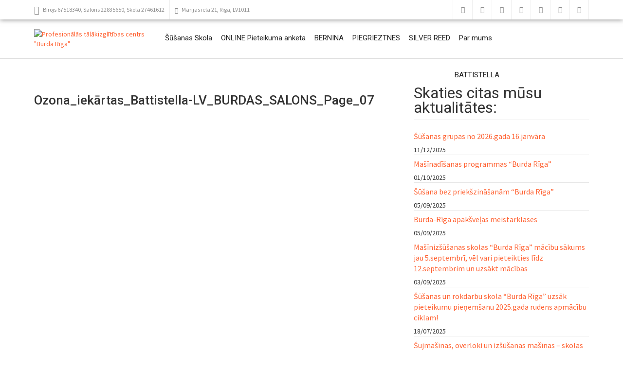

--- FILE ---
content_type: text/html; charset=UTF-8
request_url: http://susanasskola.lv/ozona-iekartas/ozona_iekartas_battistella-lv_burdas_salons_page_07/
body_size: 15518
content:
<!doctype html>
<html lang="lv-LV">
<head>
    
    <meta charset="UTF-8">
    <meta name="viewport" content="width=device-width, initial-scale=1">
    <link rel="profile" href="http://gmpg.org/xfn/11">

    <title>Ozona_iekārtas_Battistella-LV_BURDAS_SALONS_Page_07 &#8211; Profesionālās tālākizglītības centrs &quot;Burda Rīga&quot;</title>
<meta name='robots' content='max-image-preview:large' />
<!-- Google tag (gtag.js) consent mode dataLayer added by Site Kit -->
<script type="text/javascript" id="google_gtagjs-js-consent-mode-data-layer">
/* <![CDATA[ */
window.dataLayer = window.dataLayer || [];function gtag(){dataLayer.push(arguments);}
gtag('consent', 'default', {"ad_personalization":"denied","ad_storage":"denied","ad_user_data":"denied","analytics_storage":"denied","functionality_storage":"denied","security_storage":"denied","personalization_storage":"denied","region":["AT","BE","BG","CH","CY","CZ","DE","DK","EE","ES","FI","FR","GB","GR","HR","HU","IE","IS","IT","LI","LT","LU","LV","MT","NL","NO","PL","PT","RO","SE","SI","SK"],"wait_for_update":500});
window._googlesitekitConsentCategoryMap = {"statistics":["analytics_storage"],"marketing":["ad_storage","ad_user_data","ad_personalization"],"functional":["functionality_storage","security_storage"],"preferences":["personalization_storage"]};
window._googlesitekitConsents = {"ad_personalization":"denied","ad_storage":"denied","ad_user_data":"denied","analytics_storage":"denied","functionality_storage":"denied","security_storage":"denied","personalization_storage":"denied","region":["AT","BE","BG","CH","CY","CZ","DE","DK","EE","ES","FI","FR","GB","GR","HR","HU","IE","IS","IT","LI","LT","LU","LV","MT","NL","NO","PL","PT","RO","SE","SI","SK"],"wait_for_update":500};
/* ]]> */
</script>
<!-- End Google tag (gtag.js) consent mode dataLayer added by Site Kit -->
<link rel='dns-prefetch' href='//www.googletagmanager.com' />
<link rel='dns-prefetch' href='//fonts.googleapis.com' />
<link rel="alternate" type="application/rss+xml" title="Profesionālās tālākizglītības centrs &quot;Burda Rīga&quot;&raquo; Plūsma" href="https://susanasskola.lv/feed/" />
<link rel="alternate" type="application/rss+xml" title="Komentāru plūsma" href="https://susanasskola.lv/comments/feed/" />
<link rel="alternate" title="oEmbed (JSON)" type="application/json+oembed" href="https://susanasskola.lv/wp-json/oembed/1.0/embed?url=https%3A%2F%2Fsusanasskola.lv%2Fozona-iekartas%2Fozona_iekartas_battistella-lv_burdas_salons_page_07%2F" />
<link rel="alternate" title="oEmbed (XML)" type="text/xml+oembed" href="https://susanasskola.lv/wp-json/oembed/1.0/embed?url=https%3A%2F%2Fsusanasskola.lv%2Fozona-iekartas%2Fozona_iekartas_battistella-lv_burdas_salons_page_07%2F&#038;format=xml" />
<style id='wp-img-auto-sizes-contain-inline-css' type='text/css'>
img:is([sizes=auto i],[sizes^="auto," i]){contain-intrinsic-size:3000px 1500px}
/*# sourceURL=wp-img-auto-sizes-contain-inline-css */
</style>
<style id='wp-emoji-styles-inline-css' type='text/css'>

	img.wp-smiley, img.emoji {
		display: inline !important;
		border: none !important;
		box-shadow: none !important;
		height: 1em !important;
		width: 1em !important;
		margin: 0 0.07em !important;
		vertical-align: -0.1em !important;
		background: none !important;
		padding: 0 !important;
	}
/*# sourceURL=wp-emoji-styles-inline-css */
</style>
<style id='wp-block-library-inline-css' type='text/css'>
:root{--wp-block-synced-color:#7a00df;--wp-block-synced-color--rgb:122,0,223;--wp-bound-block-color:var(--wp-block-synced-color);--wp-editor-canvas-background:#ddd;--wp-admin-theme-color:#007cba;--wp-admin-theme-color--rgb:0,124,186;--wp-admin-theme-color-darker-10:#006ba1;--wp-admin-theme-color-darker-10--rgb:0,107,160.5;--wp-admin-theme-color-darker-20:#005a87;--wp-admin-theme-color-darker-20--rgb:0,90,135;--wp-admin-border-width-focus:2px}@media (min-resolution:192dpi){:root{--wp-admin-border-width-focus:1.5px}}.wp-element-button{cursor:pointer}:root .has-very-light-gray-background-color{background-color:#eee}:root .has-very-dark-gray-background-color{background-color:#313131}:root .has-very-light-gray-color{color:#eee}:root .has-very-dark-gray-color{color:#313131}:root .has-vivid-green-cyan-to-vivid-cyan-blue-gradient-background{background:linear-gradient(135deg,#00d084,#0693e3)}:root .has-purple-crush-gradient-background{background:linear-gradient(135deg,#34e2e4,#4721fb 50%,#ab1dfe)}:root .has-hazy-dawn-gradient-background{background:linear-gradient(135deg,#faaca8,#dad0ec)}:root .has-subdued-olive-gradient-background{background:linear-gradient(135deg,#fafae1,#67a671)}:root .has-atomic-cream-gradient-background{background:linear-gradient(135deg,#fdd79a,#004a59)}:root .has-nightshade-gradient-background{background:linear-gradient(135deg,#330968,#31cdcf)}:root .has-midnight-gradient-background{background:linear-gradient(135deg,#020381,#2874fc)}:root{--wp--preset--font-size--normal:16px;--wp--preset--font-size--huge:42px}.has-regular-font-size{font-size:1em}.has-larger-font-size{font-size:2.625em}.has-normal-font-size{font-size:var(--wp--preset--font-size--normal)}.has-huge-font-size{font-size:var(--wp--preset--font-size--huge)}.has-text-align-center{text-align:center}.has-text-align-left{text-align:left}.has-text-align-right{text-align:right}.has-fit-text{white-space:nowrap!important}#end-resizable-editor-section{display:none}.aligncenter{clear:both}.items-justified-left{justify-content:flex-start}.items-justified-center{justify-content:center}.items-justified-right{justify-content:flex-end}.items-justified-space-between{justify-content:space-between}.screen-reader-text{border:0;clip-path:inset(50%);height:1px;margin:-1px;overflow:hidden;padding:0;position:absolute;width:1px;word-wrap:normal!important}.screen-reader-text:focus{background-color:#ddd;clip-path:none;color:#444;display:block;font-size:1em;height:auto;left:5px;line-height:normal;padding:15px 23px 14px;text-decoration:none;top:5px;width:auto;z-index:100000}html :where(.has-border-color){border-style:solid}html :where([style*=border-top-color]){border-top-style:solid}html :where([style*=border-right-color]){border-right-style:solid}html :where([style*=border-bottom-color]){border-bottom-style:solid}html :where([style*=border-left-color]){border-left-style:solid}html :where([style*=border-width]){border-style:solid}html :where([style*=border-top-width]){border-top-style:solid}html :where([style*=border-right-width]){border-right-style:solid}html :where([style*=border-bottom-width]){border-bottom-style:solid}html :where([style*=border-left-width]){border-left-style:solid}html :where(img[class*=wp-image-]){height:auto;max-width:100%}:where(figure){margin:0 0 1em}html :where(.is-position-sticky){--wp-admin--admin-bar--position-offset:var(--wp-admin--admin-bar--height,0px)}@media screen and (max-width:600px){html :where(.is-position-sticky){--wp-admin--admin-bar--position-offset:0px}}

/*# sourceURL=wp-block-library-inline-css */
</style><style id='global-styles-inline-css' type='text/css'>
:root{--wp--preset--aspect-ratio--square: 1;--wp--preset--aspect-ratio--4-3: 4/3;--wp--preset--aspect-ratio--3-4: 3/4;--wp--preset--aspect-ratio--3-2: 3/2;--wp--preset--aspect-ratio--2-3: 2/3;--wp--preset--aspect-ratio--16-9: 16/9;--wp--preset--aspect-ratio--9-16: 9/16;--wp--preset--color--black: #000000;--wp--preset--color--cyan-bluish-gray: #abb8c3;--wp--preset--color--white: #ffffff;--wp--preset--color--pale-pink: #f78da7;--wp--preset--color--vivid-red: #cf2e2e;--wp--preset--color--luminous-vivid-orange: #ff6900;--wp--preset--color--luminous-vivid-amber: #fcb900;--wp--preset--color--light-green-cyan: #7bdcb5;--wp--preset--color--vivid-green-cyan: #00d084;--wp--preset--color--pale-cyan-blue: #8ed1fc;--wp--preset--color--vivid-cyan-blue: #0693e3;--wp--preset--color--vivid-purple: #9b51e0;--wp--preset--gradient--vivid-cyan-blue-to-vivid-purple: linear-gradient(135deg,rgb(6,147,227) 0%,rgb(155,81,224) 100%);--wp--preset--gradient--light-green-cyan-to-vivid-green-cyan: linear-gradient(135deg,rgb(122,220,180) 0%,rgb(0,208,130) 100%);--wp--preset--gradient--luminous-vivid-amber-to-luminous-vivid-orange: linear-gradient(135deg,rgb(252,185,0) 0%,rgb(255,105,0) 100%);--wp--preset--gradient--luminous-vivid-orange-to-vivid-red: linear-gradient(135deg,rgb(255,105,0) 0%,rgb(207,46,46) 100%);--wp--preset--gradient--very-light-gray-to-cyan-bluish-gray: linear-gradient(135deg,rgb(238,238,238) 0%,rgb(169,184,195) 100%);--wp--preset--gradient--cool-to-warm-spectrum: linear-gradient(135deg,rgb(74,234,220) 0%,rgb(151,120,209) 20%,rgb(207,42,186) 40%,rgb(238,44,130) 60%,rgb(251,105,98) 80%,rgb(254,248,76) 100%);--wp--preset--gradient--blush-light-purple: linear-gradient(135deg,rgb(255,206,236) 0%,rgb(152,150,240) 100%);--wp--preset--gradient--blush-bordeaux: linear-gradient(135deg,rgb(254,205,165) 0%,rgb(254,45,45) 50%,rgb(107,0,62) 100%);--wp--preset--gradient--luminous-dusk: linear-gradient(135deg,rgb(255,203,112) 0%,rgb(199,81,192) 50%,rgb(65,88,208) 100%);--wp--preset--gradient--pale-ocean: linear-gradient(135deg,rgb(255,245,203) 0%,rgb(182,227,212) 50%,rgb(51,167,181) 100%);--wp--preset--gradient--electric-grass: linear-gradient(135deg,rgb(202,248,128) 0%,rgb(113,206,126) 100%);--wp--preset--gradient--midnight: linear-gradient(135deg,rgb(2,3,129) 0%,rgb(40,116,252) 100%);--wp--preset--font-size--small: 13px;--wp--preset--font-size--medium: 20px;--wp--preset--font-size--large: 36px;--wp--preset--font-size--x-large: 42px;--wp--preset--spacing--20: 0.44rem;--wp--preset--spacing--30: 0.67rem;--wp--preset--spacing--40: 1rem;--wp--preset--spacing--50: 1.5rem;--wp--preset--spacing--60: 2.25rem;--wp--preset--spacing--70: 3.38rem;--wp--preset--spacing--80: 5.06rem;--wp--preset--shadow--natural: 6px 6px 9px rgba(0, 0, 0, 0.2);--wp--preset--shadow--deep: 12px 12px 50px rgba(0, 0, 0, 0.4);--wp--preset--shadow--sharp: 6px 6px 0px rgba(0, 0, 0, 0.2);--wp--preset--shadow--outlined: 6px 6px 0px -3px rgb(255, 255, 255), 6px 6px rgb(0, 0, 0);--wp--preset--shadow--crisp: 6px 6px 0px rgb(0, 0, 0);}:where(.is-layout-flex){gap: 0.5em;}:where(.is-layout-grid){gap: 0.5em;}body .is-layout-flex{display: flex;}.is-layout-flex{flex-wrap: wrap;align-items: center;}.is-layout-flex > :is(*, div){margin: 0;}body .is-layout-grid{display: grid;}.is-layout-grid > :is(*, div){margin: 0;}:where(.wp-block-columns.is-layout-flex){gap: 2em;}:where(.wp-block-columns.is-layout-grid){gap: 2em;}:where(.wp-block-post-template.is-layout-flex){gap: 1.25em;}:where(.wp-block-post-template.is-layout-grid){gap: 1.25em;}.has-black-color{color: var(--wp--preset--color--black) !important;}.has-cyan-bluish-gray-color{color: var(--wp--preset--color--cyan-bluish-gray) !important;}.has-white-color{color: var(--wp--preset--color--white) !important;}.has-pale-pink-color{color: var(--wp--preset--color--pale-pink) !important;}.has-vivid-red-color{color: var(--wp--preset--color--vivid-red) !important;}.has-luminous-vivid-orange-color{color: var(--wp--preset--color--luminous-vivid-orange) !important;}.has-luminous-vivid-amber-color{color: var(--wp--preset--color--luminous-vivid-amber) !important;}.has-light-green-cyan-color{color: var(--wp--preset--color--light-green-cyan) !important;}.has-vivid-green-cyan-color{color: var(--wp--preset--color--vivid-green-cyan) !important;}.has-pale-cyan-blue-color{color: var(--wp--preset--color--pale-cyan-blue) !important;}.has-vivid-cyan-blue-color{color: var(--wp--preset--color--vivid-cyan-blue) !important;}.has-vivid-purple-color{color: var(--wp--preset--color--vivid-purple) !important;}.has-black-background-color{background-color: var(--wp--preset--color--black) !important;}.has-cyan-bluish-gray-background-color{background-color: var(--wp--preset--color--cyan-bluish-gray) !important;}.has-white-background-color{background-color: var(--wp--preset--color--white) !important;}.has-pale-pink-background-color{background-color: var(--wp--preset--color--pale-pink) !important;}.has-vivid-red-background-color{background-color: var(--wp--preset--color--vivid-red) !important;}.has-luminous-vivid-orange-background-color{background-color: var(--wp--preset--color--luminous-vivid-orange) !important;}.has-luminous-vivid-amber-background-color{background-color: var(--wp--preset--color--luminous-vivid-amber) !important;}.has-light-green-cyan-background-color{background-color: var(--wp--preset--color--light-green-cyan) !important;}.has-vivid-green-cyan-background-color{background-color: var(--wp--preset--color--vivid-green-cyan) !important;}.has-pale-cyan-blue-background-color{background-color: var(--wp--preset--color--pale-cyan-blue) !important;}.has-vivid-cyan-blue-background-color{background-color: var(--wp--preset--color--vivid-cyan-blue) !important;}.has-vivid-purple-background-color{background-color: var(--wp--preset--color--vivid-purple) !important;}.has-black-border-color{border-color: var(--wp--preset--color--black) !important;}.has-cyan-bluish-gray-border-color{border-color: var(--wp--preset--color--cyan-bluish-gray) !important;}.has-white-border-color{border-color: var(--wp--preset--color--white) !important;}.has-pale-pink-border-color{border-color: var(--wp--preset--color--pale-pink) !important;}.has-vivid-red-border-color{border-color: var(--wp--preset--color--vivid-red) !important;}.has-luminous-vivid-orange-border-color{border-color: var(--wp--preset--color--luminous-vivid-orange) !important;}.has-luminous-vivid-amber-border-color{border-color: var(--wp--preset--color--luminous-vivid-amber) !important;}.has-light-green-cyan-border-color{border-color: var(--wp--preset--color--light-green-cyan) !important;}.has-vivid-green-cyan-border-color{border-color: var(--wp--preset--color--vivid-green-cyan) !important;}.has-pale-cyan-blue-border-color{border-color: var(--wp--preset--color--pale-cyan-blue) !important;}.has-vivid-cyan-blue-border-color{border-color: var(--wp--preset--color--vivid-cyan-blue) !important;}.has-vivid-purple-border-color{border-color: var(--wp--preset--color--vivid-purple) !important;}.has-vivid-cyan-blue-to-vivid-purple-gradient-background{background: var(--wp--preset--gradient--vivid-cyan-blue-to-vivid-purple) !important;}.has-light-green-cyan-to-vivid-green-cyan-gradient-background{background: var(--wp--preset--gradient--light-green-cyan-to-vivid-green-cyan) !important;}.has-luminous-vivid-amber-to-luminous-vivid-orange-gradient-background{background: var(--wp--preset--gradient--luminous-vivid-amber-to-luminous-vivid-orange) !important;}.has-luminous-vivid-orange-to-vivid-red-gradient-background{background: var(--wp--preset--gradient--luminous-vivid-orange-to-vivid-red) !important;}.has-very-light-gray-to-cyan-bluish-gray-gradient-background{background: var(--wp--preset--gradient--very-light-gray-to-cyan-bluish-gray) !important;}.has-cool-to-warm-spectrum-gradient-background{background: var(--wp--preset--gradient--cool-to-warm-spectrum) !important;}.has-blush-light-purple-gradient-background{background: var(--wp--preset--gradient--blush-light-purple) !important;}.has-blush-bordeaux-gradient-background{background: var(--wp--preset--gradient--blush-bordeaux) !important;}.has-luminous-dusk-gradient-background{background: var(--wp--preset--gradient--luminous-dusk) !important;}.has-pale-ocean-gradient-background{background: var(--wp--preset--gradient--pale-ocean) !important;}.has-electric-grass-gradient-background{background: var(--wp--preset--gradient--electric-grass) !important;}.has-midnight-gradient-background{background: var(--wp--preset--gradient--midnight) !important;}.has-small-font-size{font-size: var(--wp--preset--font-size--small) !important;}.has-medium-font-size{font-size: var(--wp--preset--font-size--medium) !important;}.has-large-font-size{font-size: var(--wp--preset--font-size--large) !important;}.has-x-large-font-size{font-size: var(--wp--preset--font-size--x-large) !important;}
/*# sourceURL=global-styles-inline-css */
</style>

<style id='classic-theme-styles-inline-css' type='text/css'>
/*! This file is auto-generated */
.wp-block-button__link{color:#fff;background-color:#32373c;border-radius:9999px;box-shadow:none;text-decoration:none;padding:calc(.667em + 2px) calc(1.333em + 2px);font-size:1.125em}.wp-block-file__button{background:#32373c;color:#fff;text-decoration:none}
/*# sourceURL=/wp-includes/css/classic-themes.min.css */
</style>
<link rel='stylesheet' id='avenue-style-css' href='https://susanasskola.lv/wp-content/themes/avenue/style.css?ver=6.9' type='text/css' media='all' />
<link rel='stylesheet' id='google-fonts-css' href='//fonts.googleapis.com/css?family=Roboto%3A100%2C300%2C400%2C500%7CSource+Sans+Pro%3A200%2C400%2C600&#038;ver=3.0.0' type='text/css' media='all' />
<link rel='stylesheet' id='bootstrap-css' href='https://susanasskola.lv/wp-content/themes/avenue/inc/css/bootstrap.min.css?ver=3.0.0' type='text/css' media='all' />
<link rel='stylesheet' id='animate-css' href='https://susanasskola.lv/wp-content/themes/avenue/inc/css/animate.css?ver=3.0.0' type='text/css' media='all' />
<link rel='stylesheet' id='font-awesome-css' href='https://susanasskola.lv/wp-content/themes/avenue/inc/css/font-awesome.min.css?ver=3.0.0' type='text/css' media='all' />
<link rel='stylesheet' id='camera-css' href='https://susanasskola.lv/wp-content/themes/avenue/inc/css/camera.css?ver=3.0.0' type='text/css' media='all' />
<link rel='stylesheet' id='avenue-old-style-css' href='https://susanasskola.lv/wp-content/themes/avenue/inc/css/old_avenue.css?ver=3.0.0' type='text/css' media='all' />
<link rel='stylesheet' id='avenue-main-style-css' href='https://susanasskola.lv/wp-content/themes/avenue/inc/css/avenue.css?ver=3.0.0' type='text/css' media='all' />
<script type="text/javascript" src="https://susanasskola.lv/wp-includes/js/jquery/jquery.min.js?ver=3.7.1" id="jquery-core-js"></script>
<script type="text/javascript" src="https://susanasskola.lv/wp-includes/js/jquery/jquery-migrate.min.js?ver=3.4.1" id="jquery-migrate-js"></script>

<!-- Google tag (gtag.js) snippet added by Site Kit -->
<!-- Google Analytics snippet added by Site Kit -->
<script type="text/javascript" src="https://www.googletagmanager.com/gtag/js?id=GT-PBZCK369" id="google_gtagjs-js" async></script>
<script type="text/javascript" id="google_gtagjs-js-after">
/* <![CDATA[ */
window.dataLayer = window.dataLayer || [];function gtag(){dataLayer.push(arguments);}
gtag("set","linker",{"domains":["susanasskola.lv"]});
gtag("js", new Date());
gtag("set", "developer_id.dZTNiMT", true);
gtag("config", "GT-PBZCK369");
//# sourceURL=google_gtagjs-js-after
/* ]]> */
</script>
<link rel="https://api.w.org/" href="https://susanasskola.lv/wp-json/" /><link rel="alternate" title="JSON" type="application/json" href="https://susanasskola.lv/wp-json/wp/v2/media/10822" /><link rel="EditURI" type="application/rsd+xml" title="RSD" href="https://susanasskola.lv/xmlrpc.php?rsd" />
<link rel="canonical" href="https://susanasskola.lv/ozona-iekartas/ozona_iekartas_battistella-lv_burdas_salons_page_07/" />
<link rel='shortlink' href='https://susanasskola.lv/?p=10822' />
<meta name="generator" content="Site Kit by Google 1.170.0" /><style data-context="foundation-flickity-css">/*! Flickity v2.0.2
http://flickity.metafizzy.co
---------------------------------------------- */.flickity-enabled{position:relative}.flickity-enabled:focus{outline:0}.flickity-viewport{overflow:hidden;position:relative;height:100%}.flickity-slider{position:absolute;width:100%;height:100%}.flickity-enabled.is-draggable{-webkit-tap-highlight-color:transparent;tap-highlight-color:transparent;-webkit-user-select:none;-moz-user-select:none;-ms-user-select:none;user-select:none}.flickity-enabled.is-draggable .flickity-viewport{cursor:move;cursor:-webkit-grab;cursor:grab}.flickity-enabled.is-draggable .flickity-viewport.is-pointer-down{cursor:-webkit-grabbing;cursor:grabbing}.flickity-prev-next-button{position:absolute;top:50%;width:44px;height:44px;border:none;border-radius:50%;background:#fff;background:hsla(0,0%,100%,.75);cursor:pointer;-webkit-transform:translateY(-50%);transform:translateY(-50%)}.flickity-prev-next-button:hover{background:#fff}.flickity-prev-next-button:focus{outline:0;box-shadow:0 0 0 5px #09f}.flickity-prev-next-button:active{opacity:.6}.flickity-prev-next-button.previous{left:10px}.flickity-prev-next-button.next{right:10px}.flickity-rtl .flickity-prev-next-button.previous{left:auto;right:10px}.flickity-rtl .flickity-prev-next-button.next{right:auto;left:10px}.flickity-prev-next-button:disabled{opacity:.3;cursor:auto}.flickity-prev-next-button svg{position:absolute;left:20%;top:20%;width:60%;height:60%}.flickity-prev-next-button .arrow{fill:#333}.flickity-page-dots{position:absolute;width:100%;bottom:-25px;padding:0;margin:0;list-style:none;text-align:center;line-height:1}.flickity-rtl .flickity-page-dots{direction:rtl}.flickity-page-dots .dot{display:inline-block;width:10px;height:10px;margin:0 8px;background:#333;border-radius:50%;opacity:.25;cursor:pointer}.flickity-page-dots .dot.is-selected{opacity:1}</style><style data-context="foundation-slideout-css">.slideout-menu{position:fixed;left:0;top:0;bottom:0;right:auto;z-index:0;width:256px;overflow-y:auto;-webkit-overflow-scrolling:touch;display:none}.slideout-menu.pushit-right{left:auto;right:0}.slideout-panel{position:relative;z-index:1;will-change:transform}.slideout-open,.slideout-open .slideout-panel,.slideout-open body{overflow:hidden}.slideout-open .slideout-menu{display:block}.pushit{display:none}</style>
    <style>

        #parent-slider-wrap {
            height: calc(100vw * 0.42);
        }
        
        h1,h2,h3,h4,h5,h6,
        #site-branding div.navigation div#primary-menu > ul > li > a,
        #site-branding div.navigation ul#primary-menu > li > a,
        div#mobile-menu-wrap ul#mobile-menu > li,
        .avenue-callout .buttons .avenue-button,
        .avenue-events .event-details .location {
            font-family: Roboto, sans-serif;
            
        }
        
        body {
            font-size: 14px;
            font-family: Source Sans Pro, sans-serif;
        }
        
        .error-404 .description,
        .faq-item .faq-answer,
        #masonry-blog-wrapper .blog-roll-item .post-category,
        #masonry-blog-wrapper .blog-roll-item .post-meta,
        div#post-slider-cta .secondary-heading {
            font-family: Source Sans Pro, sans-serif;
        }
        
        /*
        ----- Header Heights ---------------------------------------------------------
        */

        @media (min-width:992px) {
            #site-branding,
            #site-navigation {
               height: 80px !important;
            }
            #site-branding img {
               max-height: 80px;
            }
            div#primary-menu > ul > li,
            ul#primary-menu > li {
                line-height: 75px;
            }
        }

        @media (max-width:991px) {
            header#masthead,
            #site-branding,
            #site-branding-sticky-wrap-sticky-wrapper,
            #site-branding-sticky-wrap-sticky-wrapper #site-branding-sticky-wrap{
                height: 80px !important;
                min-height: 80px !important;
            }
        }
        
        #site-branding div#primary-menu > ul ul.sub-menu,
        #site-branding ul#primary-menu ul.sub-menu {
            top: 80px;
        }
            
                
        /*
        ----- Theme Colors -----------------------------------------------------
        */
       
               
        /* --- Primary --- */
        
        a, a:visited,
        .primary-color,
        .btn-primary .badge,
        .btn-link,
        .sc-primary-color,
        .icon404,
        header#masthead div#primary-menu > ul > li > a:hover,
        #site-branding div#primary-menu > ul ul.sub-menu > li a:hover,
        header#masthead ul#primary-menu > li > a:hover,
        #site-branding ul#primary-menu ul.sub-menu > li a:hover,
        .scroll-top:hover,
        .avenue-sidebar .avenue-contact-info .contact-row .detail span.fa
        {
            color: #FF6131;
        }
        
        .btn-primary,
        fieldset[disabled] .btn-primary.active,
        #homepage-area-a,
        #site-toolbar .social-bar a:hover,
        .error-404 i.fa.icon404,
        .avenue-sidebar .avenue-callout .buttons .avenue-button,
        .avenue-sidebar .avenue-contact-form input[type="submit"],
        .avenue-sidebar .avenue-events .event-details a.avenue-button,
        .page-template-cpt-page-events .avenue-events .event-details a.avenue-button,
        footer#colophon .footer-boxes .avenue-callout .buttons .avenue-button,
        footer#colophon .footer-boxes .avenue-contact-form input[type="submit"],
        footer#colophon .footer-boxes .avenue-events .event-details a.avenue-button,
        footer#colophon .footer-boxes .avenue-pricing-table a.avenue-button,
        .pagination-links .page-numbers.current
        {
            background: #FF6131;
        }
        
        .btn-primary,
        .sc-primary-border,
        .scroll-top:hover,
        header#masthead div#primary-menu > ul > li > a:hover,
        header#masthead ul#primary-menu > li > a:hover
        {
            border-color: #FF6131;
        }
        
        .site-branding .search-bar .search-field:focus{
            border-bottom: 1px solid #FF6131;
        }
        
        .main-navigation .current_page_parent .current-menu-item a,
        .main-navigation .current_page_item > a,
        .main-navigation .current_page_parent > a {
            border-bottom: 5px solid #FF6131;
        }
        
        .sc-slider-wrapper .camera_caption .secondary-caption {
            background: rgba(255,97,49,1);
        }
        
                    div#site-cta-wrap {
                border-bottom: 2px solid #333333;
            }
                
        div#post-slider-cta {
            background: #FF6131;
            color: #ffffff;
        }
        
        div#post-slider-cta a.avenue-button {
            color: #ffffff;
            border-color: #ffffff;
        }

        div#post-slider-cta a.avenue-button:hover {
            background: rgba(255,255,255,0.25);
        }
        
        @media(max-width: 600px){
            .nav-menu > li.current_page_item a {
                color: #FF6131;
            }
        }
               
        /* --- Secondary --- */
        
        a:hover,
        .main-navigation .current_page_item a,
        .main-navigation .current-menu-item a
        {
            color: #D85904;
        }
        
        .btn-primary:hover,
        .btn-primary:focus,
        .btn-primary:active,
        .btn-primary.active,
        .open .dropdown-toggle.btn-primary,
        .avenue-sidebar .avenue-callout .buttons .avenue-button:hover,
        .avenue-sidebar .avenue-contact-form input[type="submit"]:hover,
        .avenue-sidebar .avenue-events .event-details a.avenue-button:hover,
        .page-template-cpt-page-events .avenue-events .event-details a.avenue-button:hover,
        footer#colophon .footer-boxes .avenue-callout .buttons .avenue-button:hover,
        footer#colophon .footer-boxes .avenue-contact-form input[type="submit"]:hover,
        footer#colophon .footer-boxes .avenue-events .event-details a.avenue-button:hover,
        footer#colophon .footer-boxes .avenue-pricing-table a.avenue-button:hover
        {
            background-color: #D85904;
        }
        
        .btn-primary:hover,
        .btn-primary:focus,
        .btn-primary:active,
        .btn-primary.active,
        .open .dropdown-toggle.btn-primary
        {
            border-color: #D85904;
        }
        
    </style>

<link rel="icon" href="https://susanasskola.lv/wp-content/uploads/cropped-Riga_Burda-32x32.jpg" sizes="32x32" />
<link rel="icon" href="https://susanasskola.lv/wp-content/uploads/cropped-Riga_Burda-192x192.jpg" sizes="192x192" />
<link rel="apple-touch-icon" href="https://susanasskola.lv/wp-content/uploads/cropped-Riga_Burda-180x180.jpg" />
<meta name="msapplication-TileImage" content="https://susanasskola.lv/wp-content/uploads/cropped-Riga_Burda-270x270.jpg" />
<style>.ios7.web-app-mode.has-fixed header{ background-color: rgba(3,122,221,.88);}</style>    
</head>

<body class="attachment wp-singular attachment-template-default attachmentid-10822 attachment-jpeg wp-custom-logo wp-theme-avenue">
    
    <div id="page" class="site">
        
	<header id="masthead" class="site-header">
            
                        
                
<div id="site-toolbar">
    
    <div class="container">
    
        <div class="row">

            <div class="col-sm-12">
            
                <div class="contact-bar">

                    
                        <a href="tel:675183402283565027461612" class="icon-phone">

                            <i class="fa fa-mobile"></i>

                            <span>
                                Birojs 67518340, Salons 22835650, Skola 27461612                            </span>

                        </a>

                    
                    
                        <a target="_BLANK" href="https://www.google.com/maps/search/?api=1&query=Marijas+iela+21%2C+R%C4%ABga%2C+LV1011" class="icon-map">

                            <i class="fa fa-map-marker"></i>

                            <span>
                                Marijas iela 21, Rīga, LV1011                            </span>

                        </a>

                    
                </div>

                <div class="social-bar">

                                            <a href="#" target="_blank" class="icon-pinterest">
                            <i class="fa fa-pinterest"></i>                            
                        </a>
                    
                                            <a href="#" target="_blank" class="icon-youtube">
                            <i class="fa fa-youtube"></i>                            
                        </a>
                    
                                            <a href="http://www.instagram.com/burda_bernina_latvija/" target="_blank" class="icon-instagram">
                            <i class="fa fa-instagram"></i>                            
                        </a>
                    
                                            <a href="#" target="_blank" class="icon-gplus">
                            <i class="fa fa-google-plus"></i>                            
                        </a>
                    
                                            <a href="#" target="_blank" class="icon-linkedin">
                            <i class="fa fa-linkedin"></i>                            
                        </a>
                    
                                            <a href="https://twitter.com/susanasskola" target="_blank" class="icon-twitter">
                            <i class="fa fa-twitter"></i>                            
                        </a>
                    
                                            <a href="https://www.facebook.com/BurdaRiga/" target="_blank" class="icon-facebook">
                            <i class="fa fa-facebook"></i>
                        </a>
                    
                </div>
                
            </div>

        </div>
        
    </div>
    
</div>

                        
            <div id="site-branding-sticky-wrap">
            
                <div id="site-branding" class="container">

                    <div class="branding">

                        
                            <a href="https://susanasskola.lv/" class="custom-logo-link" rel="home"><img width="522" height="165" src="https://susanasskola.lv/wp-content/uploads/cropped-Riga_Burda-2.jpg" class="custom-logo" alt="Profesionālās tālākizglītības centrs &quot;Burda Rīga&quot;" decoding="async" fetchpriority="high" srcset="https://susanasskola.lv/wp-content/uploads/cropped-Riga_Burda-2.jpg 522w, https://susanasskola.lv/wp-content/uploads/cropped-Riga_Burda-2-300x95.jpg 300w" sizes="(max-width: 522px) 100vw, 522px" /></a>
                        
                    </div>

                    <div class="navigation">

                        <nav id="site-navigation" class="main-navigation" role="navigation">

                            <div class="menu-apaksejais-menu-container"><ul id="primary-menu" class="menu"><li id="menu-item-4021" class="menu-item menu-item-type-post_type menu-item-object-page menu-item-has-children menu-item-4021"><a href="https://susanasskola.lv/kursi/">Šūšanas Skola</a>
<ul class="sub-menu">
	<li id="menu-item-4013" class="menu-item menu-item-type-post_type menu-item-object-page menu-item-4013"><a href="https://susanasskola.lv/kursi/susana/">Šūšana</a></li>
	<li id="menu-item-4026" class="menu-item menu-item-type-post_type menu-item-object-page menu-item-4026"><a href="https://susanasskola.lv/kursi/susana/sieviesu-viegla-apgerba-susana-bez-priekszinasanam/">Šūšana 1.līmenis</a></li>
	<li id="menu-item-4031" class="menu-item menu-item-type-post_type menu-item-object-page menu-item-4031"><a href="https://susanasskola.lv/kursi/susana/konstruesana/">Šūšana 2.līmenis</a></li>
	<li id="menu-item-4030" class="menu-item menu-item-type-post_type menu-item-object-page menu-item-4030"><a href="https://susanasskola.lv/kursi/sieviesu-apgerbu-konstruesana-un-modelesana/">Sieviešu apģērbu konstruēšana un modelēšana</a></li>
	<li id="menu-item-4033" class="menu-item menu-item-type-post_type menu-item-object-page menu-item-4033"><a href="https://susanasskola.lv/kursi/viriesu-apgerbu-konstruesana-un-susana/">Vīriešu apģērbu konstruēšana un šūšana</a></li>
	<li id="menu-item-4028" class="menu-item menu-item-type-post_type menu-item-object-page menu-item-4028"><a href="https://susanasskola.lv/kursi/adisana/masinadisana/">Mašīnadīšanas skola “Burda Rīga”</a></li>
	<li id="menu-item-4023" class="menu-item menu-item-type-post_type menu-item-object-page menu-item-has-children menu-item-4023"><a href="https://susanasskola.lv/kursi/adisana/masinizsusana/">Rokdarbu tehnikas (adīšana ar rokām vai tamborēšana)</a>
	<ul class="sub-menu">
		<li id="menu-item-4015" class="menu-item menu-item-type-post_type menu-item-object-page menu-item-4015"><a href="https://susanasskola.lv/kursi/adisana/">Adīšana</a></li>
		<li id="menu-item-4016" class="menu-item menu-item-type-post_type menu-item-object-page menu-item-4016"><a href="https://susanasskola.lv/kursi/izsusana/">Izšūšana</a></li>
	</ul>
</li>
	<li id="menu-item-4024" class="menu-item menu-item-type-post_type menu-item-object-page menu-item-4024"><a href="https://susanasskola.lv/kursi/izsusana/masinizsusana/">Mašīnizšūšana</a></li>
	<li id="menu-item-4018" class="menu-item menu-item-type-post_type menu-item-object-page menu-item-4018"><a href="https://susanasskola.lv/kursi/tekstilmozaikas-tehnikas/">Tekstilmozaīkas tehnikas</a></li>
	<li id="menu-item-3999" class="menu-item menu-item-type-post_type menu-item-object-page menu-item-3999"><a href="https://susanasskola.lv/meistarklases/">Overloka Meistarklase</a></li>
	<li id="menu-item-4019" class="menu-item menu-item-type-post_type menu-item-object-page menu-item-4019"><a href="https://susanasskola.lv/?page_id=85">Meistarklases un semināri</a></li>
</ul>
</li>
<li id="menu-item-7028" class="menu-item menu-item-type-post_type menu-item-object-page menu-item-7028"><a href="https://susanasskola.lv/online-pieteikuma-anketa/">ONLINE Pieteikuma anketa</a></li>
<li id="menu-item-4091" class="menu-item menu-item-type-post_type menu-item-object-page menu-item-has-children menu-item-4091"><a href="https://susanasskola.lv/bernina-sujmasinas/">BERNINA</a>
<ul class="sub-menu">
	<li id="menu-item-4083" class="menu-item menu-item-type-post_type menu-item-object-page menu-item-4083"><a href="https://susanasskola.lv/bernina-sujmasinas/bernina/">BERNINA</a></li>
	<li id="menu-item-4082" class="menu-item menu-item-type-post_type menu-item-object-page menu-item-4082"><a href="https://susanasskola.lv/bernina-sujmasinas/bernette/">Bernette – kvalitāte par lielisku cenu</a></li>
	<li id="menu-item-4084" class="menu-item menu-item-type-post_type menu-item-object-page menu-item-4084"><a href="https://susanasskola.lv/bernina-sujmasinas/izsusanas-sujmasinas/">IZŠŪŠANAS šujmašīnas</a></li>
	<li id="menu-item-4085" class="menu-item menu-item-type-post_type menu-item-object-page menu-item-4085"><a href="https://susanasskola.lv/bernina-sujmasinas/overloki-2/">Overloki</a></li>
	<li id="menu-item-6657" class="menu-item menu-item-type-post_type menu-item-object-page menu-item-6657"><a href="https://susanasskola.lv/bernina-sujmasinas/programmatura/">Programmatūra</a></li>
	<li id="menu-item-7037" class="menu-item menu-item-type-post_type menu-item-object-page menu-item-7037"><a href="https://susanasskola.lv/bernina-sujmasinas/aksesuari-bernina/">Pēdiņas, Aksesuāri un Piederumi</a></li>
	<li id="menu-item-6385" class="menu-item menu-item-type-post_type menu-item-object-page menu-item-6385"><a href="https://susanasskola.lv/sujmasinu-serviss/">ŠUJMAŠĪNU SERVISS</a></li>
</ul>
</li>
<li id="menu-item-7508" class="menu-item menu-item-type-post_type menu-item-object-page menu-item-has-children menu-item-7508"><a href="https://susanasskola.lv/burdas_piegrieztnes/">PIEGRIEZTNES</a>
<ul class="sub-menu">
	<li id="menu-item-9618" class="menu-item menu-item-type-post_type menu-item-object-page menu-item-9618"><a href="https://susanasskola.lv/burda-style-zurnali/">Burda Style žurnāli</a></li>
	<li id="menu-item-9871" class="menu-item menu-item-type-post_type menu-item-object-page menu-item-9871"><a href="https://susanasskola.lv/piegrieztnu-outlet/">Piegrieztņu OUTLET</a></li>
	<li id="menu-item-10707" class="menu-item menu-item-type-post_type menu-item-object-page menu-item-10707"><a href="https://susanasskola.lv/burda-susanas-paligi/">Burda – šūšanas palīgi</a></li>
</ul>
</li>
<li id="menu-item-8212" class="menu-item menu-item-type-post_type menu-item-object-page menu-item-8212"><a href="https://susanasskola.lv/silver-reed-tehnika/">SILVER REED</a></li>
<li id="menu-item-4022" class="menu-item menu-item-type-post_type menu-item-object-page menu-item-has-children menu-item-4022"><a href="https://susanasskola.lv/about/">Par mums</a>
<ul class="sub-menu">
	<li id="menu-item-4092" class="menu-item menu-item-type-post_type menu-item-object-page menu-item-4092"><a href="https://susanasskola.lv/pasniedzeji-2/">Pasniedzēji:</a></li>
	<li id="menu-item-4087" class="menu-item menu-item-type-post_type menu-item-object-page menu-item-4087"><a href="https://susanasskola.lv/pasniedzeji-2/susanas-un-konstruesanas/">– Šūšanas un konstruēšanas</a></li>
	<li id="menu-item-4086" class="menu-item menu-item-type-post_type menu-item-object-page menu-item-4086"><a href="https://susanasskola.lv/pasniedzeji-2/rokdarbu/">– Rokdarbu</a></li>
	<li id="menu-item-4027" class="menu-item menu-item-type-post_type menu-item-object-page menu-item-4027"><a href="https://susanasskola.lv/about/vesture/">Vēsture</a></li>
	<li id="menu-item-4032" class="menu-item menu-item-type-post_type menu-item-object-page menu-item-4032"><a href="https://susanasskola.lv/about/vadiba/">Vadība</a></li>
	<li id="menu-item-4034" class="menu-item menu-item-type-post_type menu-item-object-page menu-item-4034"><a href="https://susanasskola.lv/about/akreditacija/">Licences, Akreditācija un Pašvērtējums</a></li>
	<li id="menu-item-15838" class="menu-item menu-item-type-post_type menu-item-object-page menu-item-privacy-policy menu-item-15838"><a rel="privacy-policy" href="https://susanasskola.lv/privatuma-politika/">Privātuma politika</a></li>
</ul>
</li>
<li id="menu-item-15891" class="menu-item menu-item-type-post_type menu-item-object-page menu-item-has-children menu-item-15891"><a href="https://susanasskola.lv/battistella/">BATTISTELLA</a>
<ul class="sub-menu">
	<li id="menu-item-10844" class="menu-item menu-item-type-post_type menu-item-object-page menu-item-10844"><a href="https://susanasskola.lv/gludekli-ar-tvaika-generatoru/">GLUDEKĻI AR TVAIKA ĢENERATORU</a></li>
	<li id="menu-item-10851" class="menu-item menu-item-type-post_type menu-item-object-page menu-item-10851"><a href="https://susanasskola.lv/gludinasanas-galdi/">GLUDINĀŠANAS GALDI</a></li>
	<li id="menu-item-10827" class="menu-item menu-item-type-post_type menu-item-object-page menu-item-10827"><a href="https://susanasskola.lv/ozona-iekartas/">OZONA IEKĀRTAS</a></li>
</ul>
</li>
</ul></div>
                        </nav><!-- #site-navigation -->

                    </div>
                    
                    <div class="mobile-trigger-wrap">
                    
                        <span id="mobile-menu-trigger"><span class="fa fa-bars"></span></span>

                    </div>
                    
                    <div id="mobile-overlay"></div>

                    <div id="mobile-menu-wrap">

                        <nav id="menu" role="navigation">

                            <img id="mobile-menu-close" src="https://susanasskola.lv/wp-content/themes/avenue/inc/images/close-mobile.png" alt="Close Menu">

                            
                                <div class="menu-apaksejais-menu-container"><ul id="mobile-menu" class="menu"><li class="menu-item menu-item-type-post_type menu-item-object-page menu-item-has-children menu-item-4021"><a href="https://susanasskola.lv/kursi/">Šūšanas Skola</a>
<ul class="sub-menu">
	<li class="menu-item menu-item-type-post_type menu-item-object-page menu-item-4013"><a href="https://susanasskola.lv/kursi/susana/">Šūšana</a></li>
	<li class="menu-item menu-item-type-post_type menu-item-object-page menu-item-4026"><a href="https://susanasskola.lv/kursi/susana/sieviesu-viegla-apgerba-susana-bez-priekszinasanam/">Šūšana 1.līmenis</a></li>
	<li class="menu-item menu-item-type-post_type menu-item-object-page menu-item-4031"><a href="https://susanasskola.lv/kursi/susana/konstruesana/">Šūšana 2.līmenis</a></li>
	<li class="menu-item menu-item-type-post_type menu-item-object-page menu-item-4030"><a href="https://susanasskola.lv/kursi/sieviesu-apgerbu-konstruesana-un-modelesana/">Sieviešu apģērbu konstruēšana un modelēšana</a></li>
	<li class="menu-item menu-item-type-post_type menu-item-object-page menu-item-4033"><a href="https://susanasskola.lv/kursi/viriesu-apgerbu-konstruesana-un-susana/">Vīriešu apģērbu konstruēšana un šūšana</a></li>
	<li class="menu-item menu-item-type-post_type menu-item-object-page menu-item-4028"><a href="https://susanasskola.lv/kursi/adisana/masinadisana/">Mašīnadīšanas skola “Burda Rīga”</a></li>
	<li class="menu-item menu-item-type-post_type menu-item-object-page menu-item-has-children menu-item-4023"><a href="https://susanasskola.lv/kursi/adisana/masinizsusana/">Rokdarbu tehnikas (adīšana ar rokām vai tamborēšana)</a>
	<ul class="sub-menu">
		<li class="menu-item menu-item-type-post_type menu-item-object-page menu-item-4015"><a href="https://susanasskola.lv/kursi/adisana/">Adīšana</a></li>
		<li class="menu-item menu-item-type-post_type menu-item-object-page menu-item-4016"><a href="https://susanasskola.lv/kursi/izsusana/">Izšūšana</a></li>
	</ul>
</li>
	<li class="menu-item menu-item-type-post_type menu-item-object-page menu-item-4024"><a href="https://susanasskola.lv/kursi/izsusana/masinizsusana/">Mašīnizšūšana</a></li>
	<li class="menu-item menu-item-type-post_type menu-item-object-page menu-item-4018"><a href="https://susanasskola.lv/kursi/tekstilmozaikas-tehnikas/">Tekstilmozaīkas tehnikas</a></li>
	<li class="menu-item menu-item-type-post_type menu-item-object-page menu-item-3999"><a href="https://susanasskola.lv/meistarklases/">Overloka Meistarklase</a></li>
	<li class="menu-item menu-item-type-post_type menu-item-object-page menu-item-4019"><a href="https://susanasskola.lv/?page_id=85">Meistarklases un semināri</a></li>
</ul>
</li>
<li class="menu-item menu-item-type-post_type menu-item-object-page menu-item-7028"><a href="https://susanasskola.lv/online-pieteikuma-anketa/">ONLINE Pieteikuma anketa</a></li>
<li class="menu-item menu-item-type-post_type menu-item-object-page menu-item-has-children menu-item-4091"><a href="https://susanasskola.lv/bernina-sujmasinas/">BERNINA</a>
<ul class="sub-menu">
	<li class="menu-item menu-item-type-post_type menu-item-object-page menu-item-4083"><a href="https://susanasskola.lv/bernina-sujmasinas/bernina/">BERNINA</a></li>
	<li class="menu-item menu-item-type-post_type menu-item-object-page menu-item-4082"><a href="https://susanasskola.lv/bernina-sujmasinas/bernette/">Bernette – kvalitāte par lielisku cenu</a></li>
	<li class="menu-item menu-item-type-post_type menu-item-object-page menu-item-4084"><a href="https://susanasskola.lv/bernina-sujmasinas/izsusanas-sujmasinas/">IZŠŪŠANAS šujmašīnas</a></li>
	<li class="menu-item menu-item-type-post_type menu-item-object-page menu-item-4085"><a href="https://susanasskola.lv/bernina-sujmasinas/overloki-2/">Overloki</a></li>
	<li class="menu-item menu-item-type-post_type menu-item-object-page menu-item-6657"><a href="https://susanasskola.lv/bernina-sujmasinas/programmatura/">Programmatūra</a></li>
	<li class="menu-item menu-item-type-post_type menu-item-object-page menu-item-7037"><a href="https://susanasskola.lv/bernina-sujmasinas/aksesuari-bernina/">Pēdiņas, Aksesuāri un Piederumi</a></li>
	<li class="menu-item menu-item-type-post_type menu-item-object-page menu-item-6385"><a href="https://susanasskola.lv/sujmasinu-serviss/">ŠUJMAŠĪNU SERVISS</a></li>
</ul>
</li>
<li class="menu-item menu-item-type-post_type menu-item-object-page menu-item-has-children menu-item-7508"><a href="https://susanasskola.lv/burdas_piegrieztnes/">PIEGRIEZTNES</a>
<ul class="sub-menu">
	<li class="menu-item menu-item-type-post_type menu-item-object-page menu-item-9618"><a href="https://susanasskola.lv/burda-style-zurnali/">Burda Style žurnāli</a></li>
	<li class="menu-item menu-item-type-post_type menu-item-object-page menu-item-9871"><a href="https://susanasskola.lv/piegrieztnu-outlet/">Piegrieztņu OUTLET</a></li>
	<li class="menu-item menu-item-type-post_type menu-item-object-page menu-item-10707"><a href="https://susanasskola.lv/burda-susanas-paligi/">Burda – šūšanas palīgi</a></li>
</ul>
</li>
<li class="menu-item menu-item-type-post_type menu-item-object-page menu-item-8212"><a href="https://susanasskola.lv/silver-reed-tehnika/">SILVER REED</a></li>
<li class="menu-item menu-item-type-post_type menu-item-object-page menu-item-has-children menu-item-4022"><a href="https://susanasskola.lv/about/">Par mums</a>
<ul class="sub-menu">
	<li class="menu-item menu-item-type-post_type menu-item-object-page menu-item-4092"><a href="https://susanasskola.lv/pasniedzeji-2/">Pasniedzēji:</a></li>
	<li class="menu-item menu-item-type-post_type menu-item-object-page menu-item-4087"><a href="https://susanasskola.lv/pasniedzeji-2/susanas-un-konstruesanas/">– Šūšanas un konstruēšanas</a></li>
	<li class="menu-item menu-item-type-post_type menu-item-object-page menu-item-4086"><a href="https://susanasskola.lv/pasniedzeji-2/rokdarbu/">– Rokdarbu</a></li>
	<li class="menu-item menu-item-type-post_type menu-item-object-page menu-item-4027"><a href="https://susanasskola.lv/about/vesture/">Vēsture</a></li>
	<li class="menu-item menu-item-type-post_type menu-item-object-page menu-item-4032"><a href="https://susanasskola.lv/about/vadiba/">Vadība</a></li>
	<li class="menu-item menu-item-type-post_type menu-item-object-page menu-item-4034"><a href="https://susanasskola.lv/about/akreditacija/">Licences, Akreditācija un Pašvērtējums</a></li>
	<li class="menu-item menu-item-type-post_type menu-item-object-page menu-item-privacy-policy menu-item-15838"><a rel="privacy-policy" href="https://susanasskola.lv/privatuma-politika/">Privātuma politika</a></li>
</ul>
</li>
<li class="menu-item menu-item-type-post_type menu-item-object-page menu-item-has-children menu-item-15891"><a href="https://susanasskola.lv/battistella/">BATTISTELLA</a>
<ul class="sub-menu">
	<li class="menu-item menu-item-type-post_type menu-item-object-page menu-item-10844"><a href="https://susanasskola.lv/gludekli-ar-tvaika-generatoru/">GLUDEKĻI AR TVAIKA ĢENERATORU</a></li>
	<li class="menu-item menu-item-type-post_type menu-item-object-page menu-item-10851"><a href="https://susanasskola.lv/gludinasanas-galdi/">GLUDINĀŠANAS GALDI</a></li>
	<li class="menu-item menu-item-type-post_type menu-item-object-page menu-item-10827"><a href="https://susanasskola.lv/ozona-iekartas/">OZONA IEKĀRTAS</a></li>
</ul>
</li>
</ul></div>
                            
                        </nav>

                    </div>
                    
                </div>
                
            </div>
            
	</header><!-- #masthead -->

	<div id="content" class="site-content">

<div id="primary" class="content-area">

    <main id="main" class="site-main">

        <div class="container">

            <div class="frontpage">

                
                    
<div class="homepage-content">
    
    <div class="row">
        
                
        <div class="col-md-8">
        
            <article id="post-10822">

                <h2 class="post-title">
                    Ozona_iekārtas_Battistella-LV_BURDAS_SALONS_Page_07                </h2>
                
                
                <div class="entry-content">
                    <p class="attachment"><a href='https://susanasskola.lv/wp-content/uploads/Ozona_iekārtas_Battistella-LV_BURDAS_SALONS_Page_07.jpg'><img decoding="async" width="212" height="300" src="https://susanasskola.lv/wp-content/uploads/Ozona_iekārtas_Battistella-LV_BURDAS_SALONS_Page_07-212x300.jpg" class="attachment-medium size-medium" alt="" srcset="https://susanasskola.lv/wp-content/uploads/Ozona_iekārtas_Battistella-LV_BURDAS_SALONS_Page_07-212x300.jpg 212w, https://susanasskola.lv/wp-content/uploads/Ozona_iekārtas_Battistella-LV_BURDAS_SALONS_Page_07-724x1024.jpg 724w, https://susanasskola.lv/wp-content/uploads/Ozona_iekārtas_Battistella-LV_BURDAS_SALONS_Page_07-768x1086.jpg 768w, https://susanasskola.lv/wp-content/uploads/Ozona_iekārtas_Battistella-LV_BURDAS_SALONS_Page_07-1086x1536.jpg 1086w, https://susanasskola.lv/wp-content/uploads/Ozona_iekārtas_Battistella-LV_BURDAS_SALONS_Page_07-1448x2048.jpg 1448w, https://susanasskola.lv/wp-content/uploads/Ozona_iekārtas_Battistella-LV_BURDAS_SALONS_Page_07.jpg 1654w" sizes="(max-width: 212px) 100vw, 212px" /></a></p>
                                    </div><!-- .entry-content -->
                <footer class="entry-footer">
                                    </footer><!-- .entry-footer -->

            </article><!-- #post-## -->
            
        </div>
        
        
            <div class="col-md-4 avenue-sidebar">
                
<aside id="secondary" class="widget-area">
    
		<aside id="recent-posts-4" class="widget widget_recent_entries">
		<h2 class="widget-title">Skaties citas mūsu aktualitātes:</h2>
		<ul>
											<li>
					<a href="https://susanasskola.lv/susanas-bez-priekszinasanam-grupa-no-16-janvara/">Šūšanas grupas no 2026.gada 16.janvāra</a>
											<span class="post-date">11/12/2025</span>
									</li>
											<li>
					<a href="https://susanasskola.lv/masinadisanas-programma-piektdienas-no-9-februara/">Mašīnadīšanas programmas &#8220;Burda Rīga&#8221;</a>
											<span class="post-date">01/10/2025</span>
									</li>
											<li>
					<a href="https://susanasskola.lv/susana-bez-priekszinasanam-no-22-septembra/">Šūšana bez priekšzināšanām &#8220;Burda Rīga&#8221;</a>
											<span class="post-date">05/09/2025</span>
									</li>
											<li>
					<a href="https://susanasskola.lv/apaksvelas-meistarklase-burda-riga/">Burda-Rīga apakšveļas meistarklases</a>
											<span class="post-date">05/09/2025</span>
									</li>
											<li>
					<a href="https://susanasskola.lv/masinizsusanas-skolas-burda-riga-macibu-sakums/">Mašīnizšūšanas skolas &#8220;Burda Rīga&#8221; mācību sākums jau 5.septembrī, vēl vari pieteikties līdz 12.septembrim un uzsākt mācības</a>
											<span class="post-date">03/09/2025</span>
									</li>
											<li>
					<a href="https://susanasskola.lv/jauns-apmacibu-cikls-susanas-un-rokdarbu-skola-burda-riga-no-20-marta/">Šūšanas un rokdarbu skola &#8220;Burda Rīga&#8221; uzsāk pieteikumu pieņemšanu 2025.gada rudens apmācību ciklam!</a>
											<span class="post-date">18/07/2025</span>
									</li>
											<li>
					<a href="https://susanasskola.lv/sujmasinas-overloki-un-izsusanas-masinas-skolas-dizaina-un-tehnologiju-kabinetam/">Šujmašīnas, overloki un izšūšanas mašīnas &#8211; skolas dizaina un  tehnoloģiju kabinetam</a>
											<span class="post-date">06/02/2025</span>
									</li>
											<li>
					<a href="https://susanasskola.lv/jaunumi-burdassalons-lv/">Jaunumi burdassalons.lv</a>
											<span class="post-date">01/02/2023</span>
									</li>
											<li>
					<a href="https://susanasskola.lv/masinadisanas-skola-burda-riga/">Mašīnadīšanas skola &#8220;Burda Rīga&#8221;</a>
											<span class="post-date">29/09/2022</span>
									</li>
											<li>
					<a href="https://susanasskola.lv/susanas-un-rokdarbu-skola-burda-riga-uzsak-macibas-jau-no-26-septembra%ef%bf%bc/">Šūšanas un rokdarbu skola &#8220;Burda Rīga&#8221; uzsāk mācības jau no 26.septembra￼</a>
											<span class="post-date">23/09/2022</span>
									</li>
					</ul>

		</aside></aside><!-- #secondary -->
            </div>

                
    </div>
    
</div>
                
            </div>

        </div>

    </main><!-- #main -->
    
</div><!-- #primary -->


    </div><!-- #content -->

    
<footer id="colophon" class="site-footer" role="contentinfo">
        
    
    
    <div class="site-info">
        
        <div class="container">
        
            <div class="row">

                <div class="col-xs-3 text-left">

                    <i class="scroll-top fa fa-chevron-up"></i>

                </div>

                <div class="col-xs-9 text-right">

                    <span class="avenue-copyright">
                        SIA &quot;BURDAS SALONS&quot;                    </span>

                        
    <a href="https://smartcatdesign.net/" rel="designer" style="display: inline-block !important" class="rel">
        Designed by Smartcat 
        <img id="scl" src="https://susanasskola.lv/wp-content/themes/avenue/inc/images/cat_logo_mini.png" alt="Smartcat Logo" />
    </a>
    

                </div>

            </div>
            
        </div>
        
    </div>
    
</footer><!-- #colophon -->

        
</div><!-- #page -->

<script type="speculationrules">
{"prefetch":[{"source":"document","where":{"and":[{"href_matches":"/*"},{"not":{"href_matches":["/wp-*.php","/wp-admin/*","/wp-content/uploads/*","/wp-content/*","/wp-content/plugins/*","/wp-content/themes/avenue/*","/*\\?(.+)"]}},{"not":{"selector_matches":"a[rel~=\"nofollow\"]"}},{"not":{"selector_matches":".no-prefetch, .no-prefetch a"}}]},"eagerness":"conservative"}]}
</script>
<div id="wpconsent-root" style="--wpconsent-z-index: 900000; --wpconsent-background: #04194e; --wpconsent-text: #ffffff; --wpconsent-outline-color: rgba(255, 255, 255, 0.2); --wpconsent-accept-bg: #ffcd2a; --wpconsent-cancel-bg: #ffffff; --wpconsent-preferences-bg: #ffffff; --wpconsent-accept-color: #000000; --wpconsent-cancel-color: #000000; --wpconsent-preferences-color: #000000; --wpconsent-font-size: 16px;"><div id="wpconsent-container" style="display: none;"></div><template id="wpconsent-template"><div class="wpconsent-banner-holder wpconsent-banner-long wpconsent-banner-long-bottom" id="wpconsent-banner-holder" tabindex="-1" role="dialog"><div class="wpconsent-banner" part="wpconsent-banner"><div class="wpconsent-banner-header"><div class="wpconsent-banner-logo"><img height="30" src="https://susanasskola.lv/wp-content/uploads/Riga_Burda.jpg" alt="Profesionālās tālākizglītības centrs &quot;Burda Rīga&quot;" /></div></div><div class="wpconsent-banner-body" part="wpconsent-banner-body"><h2 id="wpconsent-banner-title" class="screen-reader-text">Cookie Consent</h2><div class="wpconsent-banner-message" tabindex="0"><p>Mēs izmantojam sīkdatnes, lai uzlabotu Jūsu pārlūkošanas pieredzi mūsu lapā. Turpinot lietot mūsu lapu, Jūs piekrītiet sīkdatnēm.</p>
</div></div><div class="wpconsent-banner-footer wpconsent-button-size-small wpconsent-button-corner-slightly-rounded wpconsent-button-type-filled" part="wpconsent-banner-footer"><button type="button" id="wpconsent-preferences-all" class="wpconsent-preferences-cookies wpconsent-banner-button wpconsent-preferences-all" part="wpconsent-button-preferences">Iestatījumi</button><button type="button" id="wpconsent-cancel-all" class="wpconsent-cancel-cookies wpconsent-banner-button wpconsent-cancel-all" part="wpconsent-button-cancel">Noraidīt</button><button type="button" id="wpconsent-accept-all" class="wpconsent-accept-cookies wpconsent-banner-button wpconsent-accept-all" part="wpconsent-button-accept">Pieņemt visu</button></div></div></div><div id="wpconsent-preferences-modal" class="wpconsent-preferences-modal" style="display:none;" tabindex="-1" role="dialog" aria-modal="true" part="wpconsent-preferences-modal"><div class="wpconsent-preferences-content" part="wpconsent-preferences-content"><div class="wpconsent-preferences-header" part="wpconsent-preferences-header"><h2 id="wpconsent-preferences-title" tabindex="0" part="wpconsent-preferences-title">Sīkdatņu iestatījumi</h2><div class="wpconsent-preferences-header-right"><div class="wpconsent-banner-logo"><img height="30" src="https://susanasskola.lv/wp-content/uploads/Riga_Burda.jpg" alt="Profesionālās tālākizglītības centrs &quot;Burda Rīga&quot;" /></div><button class="wpconsent-preferences-header-close" id="wpconsent-preferences-close" aria-label="Close" part="wpconsent-preferences-close">&times;</button></div></div><div class="wpconsent-preferences-body"><div class="wpconsent_preferences_panel_description" part="wpconsent-preferences-description"><p>Pārlūkojiet sīkdatņu iestatījumus:</p>
</div><div class="wpconsent-preference-cookies wpconsent-preferences-accordion" part="wpconsent-preferences-accordion"><div class="wpconsent-preferences-accordion-item wpconsent-cookie-category wpconsent-cookie-category-essential" part="wpconsent-accordion-item wpconsent-category-essential"><div class="wpconsent-preferences-accordion-header" part="wpconsent-accordion-header"><div class="wpconsent-cookie-category-text"><button class="wpconsent-preferences-accordion-toggle" aria-label="Toggle Nepieciešamās sīkdatnes" aria-expanded="false" part="wpconsent-accordion-toggle"><span class="wpconsent-preferences-accordion-arrow"></span></button><label for="cookie-category-essential">Nepieciešamās sīkdatnes</label></div><div class="wpconsent-cookie-category-checkbox"><label class="wpconsent-preferences-checkbox-toggle wpconsent-preferences-checkbox-toggle-disabled" part="wpconsent-checkbox-toggle wpconsent-checkbox-toggle-disabled"><input type="checkbox" id="cookie-category-essential" checked disabled><span class="wpconsent-preferences-checkbox-toggle-slider"></span></label></div></div><div class="wpconsent-preferences-accordion-content" part="wpconsent-accordion-content"><p class="wpconsent-category-description" tabindex="0">Nepieciešamās sīkdatnes nodrošina lapas pareizu funkcionēšanu.</p><div class="wpconsent-preferences-cookies-list" part="wpconsent-cookies-list"><div class="wpconsent-preferences-list-header" part="wpconsent-cookies-list-header"><div class="cookie-name">Vārds</div><div class="cookie-desc">Apraksts</div><div class="cookie-duration">Ilgums</div></div><div class="wpconsent-preferences-list-item" data-cookie-id="16189" part="wpconsent-cookies-list-item"><div class="cookie-name">Cookie Preferences</div><div class="cookie-desc">This cookie is used to store the user's cookie consent preferences.</div><div class="cookie-duration">30 days</div></div></div></div></div><div class="wpconsent-preferences-accordion-item wpconsent-cookie-category wpconsent-cookie-category-statistics" part="wpconsent-accordion-item wpconsent-category-statistics"><div class="wpconsent-preferences-accordion-header" part="wpconsent-accordion-header"><div class="wpconsent-cookie-category-text"><button class="wpconsent-preferences-accordion-toggle" aria-label="Toggle Statistika" aria-expanded="false" part="wpconsent-accordion-toggle"><span class="wpconsent-preferences-accordion-arrow"></span></button><label for="cookie-category-statistics">Statistika</label></div><div class="wpconsent-cookie-category-checkbox"><label class="wpconsent-preferences-checkbox-toggle" part="wpconsent-checkbox-toggle"><input type="checkbox" id="cookie-category-statistics" name="wpconsent_cookie[]" value="statistics" ><span class="wpconsent-preferences-checkbox-toggle-slider"></span></label></div></div><div class="wpconsent-preferences-accordion-content" part="wpconsent-accordion-content"><p class="wpconsent-category-description" tabindex="0">Statistikas sīkdatnes vāc anonīmu informāciju. Informācija mums palīdz labāk saprast kā apmeklētāji lieto mūsu mājaslapu.</p><div class="wpconsent-preferences-accordion-item wpconsent-cookie-service" part="wpconsent-accordion-item wpconsent-service-google-analytics"><div class="wpconsent-preferences-accordion-header" part="wpconsent-accordion-header"><div class="wpconsent-cookie-category-text"><button class="wpconsent-preferences-accordion-toggle" aria-label="Toggle Google Analytics" aria-expanded="false" part="wpconsent-accordion-toggle"><span class="wpconsent-preferences-accordion-arrow"></span></button><label>Google Analytics</label></div><div class="wpconsent-cookie-category-checkbox"></div></div><div class="wpconsent-preferences-accordion-content" part="wpconsent-accordion-content"><p class="wpconsent-service-description" tabindex="0">Google Analytics is a powerful tool that tracks and analyzes website traffic for informed marketing decisions.</p><p tabindex="0" class="wpconsent-service-url">Service URL: <a href="https://policies.google.com/privacy" target="_blank" rel="noopener noreferrer">policies.google.com<span class="screen-reader-text"> (opens in a new window)</span></a></p><div class="wpconsent-preferences-cookies-list" part="wpconsent-cookies-list"><div class="wpconsent-preferences-list-header" part="wpconsent-cookies-list-header"><div class="cookie-name">Vārds</div><div class="cookie-desc">Apraksts</div><div class="cookie-duration">Ilgums</div></div><div class="wpconsent-preferences-list-item" data-cookie-id="16191" part="wpconsent-cookies-list-item"><div class="cookie-name">__utma</div><div class="cookie-desc">ID used to identify users and sessions</div><div class="cookie-duration">2 years after last activity</div></div><div class="wpconsent-preferences-list-item" data-cookie-id="16192" part="wpconsent-cookies-list-item"><div class="cookie-name">__utmt</div><div class="cookie-desc">Used to monitor number of Google Analytics server requests</div><div class="cookie-duration">10 minutes</div></div><div class="wpconsent-preferences-list-item" data-cookie-id="16193" part="wpconsent-cookies-list-item"><div class="cookie-name">__utmb</div><div class="cookie-desc">Used to distinguish new sessions and visits. This cookie is set when the GA.js javascript library is loaded and there is no existing __utmb cookie. The cookie is updated every time data is sent to the Google Analytics server.</div><div class="cookie-duration">30 minutes after last activity</div></div><div class="wpconsent-preferences-list-item" data-cookie-id="16194" part="wpconsent-cookies-list-item"><div class="cookie-name">__utmc</div><div class="cookie-desc">Used only with old Urchin versions of Google Analytics and not with GA.js. Was used to distinguish between new sessions and visits at the end of a session.</div><div class="cookie-duration">End of session (browser)</div></div><div class="wpconsent-preferences-list-item" data-cookie-id="16195" part="wpconsent-cookies-list-item"><div class="cookie-name">__utmz</div><div class="cookie-desc">Contains information about the traffic source or campaign that directed user to the website. The cookie is set when the GA.js javascript is loaded and updated when data is sent to the Google Anaytics server</div><div class="cookie-duration">6 months after last activity</div></div><div class="wpconsent-preferences-list-item" data-cookie-id="16196" part="wpconsent-cookies-list-item"><div class="cookie-name">__utmv</div><div class="cookie-desc">Contains custom information set by the web developer via the _setCustomVar method in Google Analytics. This cookie is updated every time new data is sent to the Google Analytics server.</div><div class="cookie-duration">2 years after last activity</div></div><div class="wpconsent-preferences-list-item" data-cookie-id="16197" part="wpconsent-cookies-list-item"><div class="cookie-name">__utmx</div><div class="cookie-desc">Used to determine whether a user is included in an A / B or Multivariate test.</div><div class="cookie-duration">18 months</div></div><div class="wpconsent-preferences-list-item" data-cookie-id="16198" part="wpconsent-cookies-list-item"><div class="cookie-name">_ga</div><div class="cookie-desc">ID used to identify users</div><div class="cookie-duration">2 years</div></div><div class="wpconsent-preferences-list-item" data-cookie-id="16199" part="wpconsent-cookies-list-item"><div class="cookie-name">_gali</div><div class="cookie-desc">Used by Google Analytics to determine which links on a page are being clicked</div><div class="cookie-duration">30 seconds</div></div><div class="wpconsent-preferences-list-item" data-cookie-id="16200" part="wpconsent-cookies-list-item"><div class="cookie-name">_ga_</div><div class="cookie-desc">ID used to identify users</div><div class="cookie-duration">2 years</div></div><div class="wpconsent-preferences-list-item" data-cookie-id="16201" part="wpconsent-cookies-list-item"><div class="cookie-name">_gid</div><div class="cookie-desc">ID used to identify users for 24 hours after last activity</div><div class="cookie-duration">24 hours</div></div><div class="wpconsent-preferences-list-item" data-cookie-id="16202" part="wpconsent-cookies-list-item"><div class="cookie-name">_gat</div><div class="cookie-desc">Used to monitor number of Google Analytics server requests when using Google Tag Manager</div><div class="cookie-duration">1 minute</div></div><div class="wpconsent-preferences-list-item" data-cookie-id="16190" part="wpconsent-cookies-list-item"><div class="cookie-name">_gac_</div><div class="cookie-desc">Contains information related to marketing campaigns of the user. These are shared with Google AdWords / Google Ads when the Google Ads and Google Analytics accounts are linked together.</div><div class="cookie-duration">90 days</div></div></div></div></div></div></div><div class="wpconsent-preferences-accordion-item wpconsent-cookie-category" part="wpconsent-accordion-item wpconsent-cookie-policy-item"><div class="wpconsent-preferences-accordion-header" part="wpconsent-accordion-header"><div class="wpconsent-cookie-category-text"><button class="wpconsent-preferences-accordion-toggle" aria-label="Toggle Sīkdatņu politika" aria-expanded="false" part="wpconsent-accordion-toggle"><span class="wpconsent-preferences-accordion-arrow"></span></button><label class="wpconsent-cookie-policy-title">Sīkdatņu politika</label></div></div><div class="wpconsent-preferences-accordion-content" part="wpconsent-accordion-content"><p tabindex="0" class="wpconsent-cookie-policy-text">Jūs atradīsiet vairāk informācijas mūsu Sīkdatņu politikas lapā.</p></div></div></div></div><div class="wpconsent-preferences-actions" part="wpconsent-preferences-actions"><div class="wpconsent-preferences-buttons wpconsent-button-size-small wpconsent-button-corner-slightly-rounded wpconsent-button-type-filled" part="wpconsent-preferences-buttons"><div class="wpconsent-preferences-buttons-left" part="wpconsent-preferences-buttons-left"><button class="wpconsent-accept-all wpconsent-banner-button" part="wpconsent-preferences-accept-button">Pieņemt visu</button><button class="wpconsent-close-preferences wpconsent-banner-button" part="wpconsent-preferences-cancel-button">Aizvērt</button></div><button class="wpconsent-save-preferences wpconsent-banner-button" part="wpconsent-preferences-save-button">Saglabāt uz iziet</button></div></div></div></div><button id="wpconsent-consent-floating" class="wpconsent-consent-floating-button" part="wpconsent-settings-button" style="background-color: #04194e; color: #ffffff;" aria-label="Cookie Preferences"><svg class="wpconsent-icon wpconsent-icon-preferences" width="24" height="24" viewBox="0 -960 960 960" xmlns="http://www.w3.org/2000/svg"><path d="m370-80-16-128q-13-5-24.5-12T307-235l-119 50L78-375l103-78q-1-7-1-13.5v-27q0-6.5 1-13.5L78-585l110-190 119 50q11-8 23-15t24-12l16-128h220l16 128q13 5 24.5 12t22.5 15l119-50 110 190-103 78q1 7 1 13.5v27q0 6.5-2 13.5l103 78-110 190-118-50q-11 8-23 15t-24 12L590-80H370Zm70-80h79l14-106q31-8 57.5-23.5T639-327l99 41 39-68-86-65q5-14 7-29.5t2-31.5q0-16-2-31.5t-7-29.5l86-65-39-68-99 42q-22-23-48.5-38.5T533-694l-13-106h-79l-14 106q-31 8-57.5 23.5T321-633l-99-41-39 68 86 64q-5 15-7 30t-2 32q0 16 2 31t7 30l-86 65 39 68 99-42q22 23 48.5 38.5T427-266l13 106Zm42-180q58 0 99-41t41-99q0-58-41-99t-99-41q-59 0-99.5 41T342-480q0 58 40.5 99t99.5 41Zm-2-140Z" fill="#ffffff" /></svg></button></template></div><!-- Powered by WPtouch: 4.3.62 --><script type="text/javascript" id="wpconsent-frontend-js-js-extra">
/* <![CDATA[ */
var wpconsent = {"consent_duration":"30","css_url":"https://susanasskola.lv/wp-content/plugins/wpconsent-cookies-banner-privacy-suite/build/frontend.css","css_version":"7c914cea7e8bb8e2ae45","default_allow":"","consent_type":"optin","manual_toggle_services":"","slugs":["essential","statistics","marketing"],"enable_consent_banner":"1","enable_script_blocking":"1","enable_consent_floating":"","enable_shared_consent":"","cookie_domain":"","accept_button_enabled":"1","cancel_button_enabled":"1","preferences_button_enabled":"1","respect_gpc":""};
//# sourceURL=wpconsent-frontend-js-js-extra
/* ]]> */
</script>
<script type="text/javascript" src="https://susanasskola.lv/wp-content/plugins/wpconsent-cookies-banner-privacy-suite/build/frontend.js?ver=7c914cea7e8bb8e2ae45" id="wpconsent-frontend-js-js"></script>
<script type="text/javascript" src="https://susanasskola.lv/wp-content/themes/avenue/inc/js/jquery.easing.1.3.js?ver=3.0.0" id="jquery-easing-js"></script>
<script type="text/javascript" src="https://susanasskola.lv/wp-content/themes/avenue/inc/js/bootstrap.min.js?ver=3.0.0" id="bootstrap-js"></script>
<script type="text/javascript" src="https://susanasskola.lv/wp-content/themes/avenue/inc/js/jquery.sticky.js?ver=3.0.0" id="sticky-js-js"></script>
<script type="text/javascript" src="https://susanasskola.lv/wp-content/themes/avenue/inc/js/bigSlide.min.js?ver=3.0.0" id="bigSlide-js-js"></script>
<script type="text/javascript" src="https://susanasskola.lv/wp-content/themes/avenue/inc/js/camera.min.js?ver=3.0.0" id="camera-js-js"></script>
<script type="text/javascript" src="https://susanasskola.lv/wp-content/themes/avenue/inc/js/wow.min.js?ver=3.0.0" id="wow-js"></script>
<script type="text/javascript" src="https://susanasskola.lv/wp-includes/js/imagesloaded.min.js?ver=5.0.0" id="imagesloaded-js"></script>
<script type="text/javascript" src="https://susanasskola.lv/wp-includes/js/masonry.min.js?ver=4.2.2" id="masonry-js"></script>
<script type="text/javascript" src="https://susanasskola.lv/wp-includes/js/jquery/jquery.masonry.min.js?ver=3.1.2b" id="jquery-masonry-js"></script>
<script type="text/javascript" id="avenue-main-script-js-extra">
/* <![CDATA[ */
var avenueSlider = {"desktop_height":"42","slide_timer":"4000","animation":"simpleFade","pagination":"off","navigation":"on","animation_speed":"2000","hover":"on"};
//# sourceURL=avenue-main-script-js-extra
/* ]]> */
</script>
<script type="text/javascript" src="https://susanasskola.lv/wp-content/themes/avenue/inc/js/avenue.js?ver=3.0.0" id="avenue-main-script-js"></script>
<script type="text/javascript" src="https://susanasskola.lv/wp-content/themes/avenue/js/navigation.js?ver=3.0.0" id="avenue-navigation-js"></script>
<script type="text/javascript" src="https://susanasskola.lv/wp-content/themes/avenue/js/skip-link-focus-fix.js?ver=3.0.0" id="avenue-skip-link-focus-fix-js"></script>
<script type="text/javascript" src="https://susanasskola.lv/wp-content/plugins/google-site-kit/dist/assets/js/googlesitekit-consent-mode-bc2e26cfa69fcd4a8261.js" id="googlesitekit-consent-mode-js"></script>
<script type="text/javascript" id="wp-consent-api-js-extra">
/* <![CDATA[ */
var consent_api = {"consent_type":"","waitfor_consent_hook":"","cookie_expiration":"30","cookie_prefix":"wp_consent","services":[]};
//# sourceURL=wp-consent-api-js-extra
/* ]]> */
</script>
<script type="text/javascript" src="https://susanasskola.lv/wp-content/plugins/wp-consent-api/assets/js/wp-consent-api.min.js?ver=2.0.0" id="wp-consent-api-js"></script>
<script id="wp-emoji-settings" type="application/json">
{"baseUrl":"https://s.w.org/images/core/emoji/17.0.2/72x72/","ext":".png","svgUrl":"https://s.w.org/images/core/emoji/17.0.2/svg/","svgExt":".svg","source":{"concatemoji":"https://susanasskola.lv/wp-includes/js/wp-emoji-release.min.js?ver=6.9"}}
</script>
<script type="module">
/* <![CDATA[ */
/*! This file is auto-generated */
const a=JSON.parse(document.getElementById("wp-emoji-settings").textContent),o=(window._wpemojiSettings=a,"wpEmojiSettingsSupports"),s=["flag","emoji"];function i(e){try{var t={supportTests:e,timestamp:(new Date).valueOf()};sessionStorage.setItem(o,JSON.stringify(t))}catch(e){}}function c(e,t,n){e.clearRect(0,0,e.canvas.width,e.canvas.height),e.fillText(t,0,0);t=new Uint32Array(e.getImageData(0,0,e.canvas.width,e.canvas.height).data);e.clearRect(0,0,e.canvas.width,e.canvas.height),e.fillText(n,0,0);const a=new Uint32Array(e.getImageData(0,0,e.canvas.width,e.canvas.height).data);return t.every((e,t)=>e===a[t])}function p(e,t){e.clearRect(0,0,e.canvas.width,e.canvas.height),e.fillText(t,0,0);var n=e.getImageData(16,16,1,1);for(let e=0;e<n.data.length;e++)if(0!==n.data[e])return!1;return!0}function u(e,t,n,a){switch(t){case"flag":return n(e,"\ud83c\udff3\ufe0f\u200d\u26a7\ufe0f","\ud83c\udff3\ufe0f\u200b\u26a7\ufe0f")?!1:!n(e,"\ud83c\udde8\ud83c\uddf6","\ud83c\udde8\u200b\ud83c\uddf6")&&!n(e,"\ud83c\udff4\udb40\udc67\udb40\udc62\udb40\udc65\udb40\udc6e\udb40\udc67\udb40\udc7f","\ud83c\udff4\u200b\udb40\udc67\u200b\udb40\udc62\u200b\udb40\udc65\u200b\udb40\udc6e\u200b\udb40\udc67\u200b\udb40\udc7f");case"emoji":return!a(e,"\ud83e\u1fac8")}return!1}function f(e,t,n,a){let r;const o=(r="undefined"!=typeof WorkerGlobalScope&&self instanceof WorkerGlobalScope?new OffscreenCanvas(300,150):document.createElement("canvas")).getContext("2d",{willReadFrequently:!0}),s=(o.textBaseline="top",o.font="600 32px Arial",{});return e.forEach(e=>{s[e]=t(o,e,n,a)}),s}function r(e){var t=document.createElement("script");t.src=e,t.defer=!0,document.head.appendChild(t)}a.supports={everything:!0,everythingExceptFlag:!0},new Promise(t=>{let n=function(){try{var e=JSON.parse(sessionStorage.getItem(o));if("object"==typeof e&&"number"==typeof e.timestamp&&(new Date).valueOf()<e.timestamp+604800&&"object"==typeof e.supportTests)return e.supportTests}catch(e){}return null}();if(!n){if("undefined"!=typeof Worker&&"undefined"!=typeof OffscreenCanvas&&"undefined"!=typeof URL&&URL.createObjectURL&&"undefined"!=typeof Blob)try{var e="postMessage("+f.toString()+"("+[JSON.stringify(s),u.toString(),c.toString(),p.toString()].join(",")+"));",a=new Blob([e],{type:"text/javascript"});const r=new Worker(URL.createObjectURL(a),{name:"wpTestEmojiSupports"});return void(r.onmessage=e=>{i(n=e.data),r.terminate(),t(n)})}catch(e){}i(n=f(s,u,c,p))}t(n)}).then(e=>{for(const n in e)a.supports[n]=e[n],a.supports.everything=a.supports.everything&&a.supports[n],"flag"!==n&&(a.supports.everythingExceptFlag=a.supports.everythingExceptFlag&&a.supports[n]);var t;a.supports.everythingExceptFlag=a.supports.everythingExceptFlag&&!a.supports.flag,a.supports.everything||((t=a.source||{}).concatemoji?r(t.concatemoji):t.wpemoji&&t.twemoji&&(r(t.twemoji),r(t.wpemoji)))});
//# sourceURL=https://susanasskola.lv/wp-includes/js/wp-emoji-loader.min.js
/* ]]> */
</script>

</body>
</html>

--- FILE ---
content_type: text/css
request_url: https://susanasskola.lv/wp-content/themes/avenue/inc/css/old_avenue.css?ver=3.0.0
body_size: 3233
content:
/* 
    Document   : Original Avenue Stylesheet
    Created on : May 14, 2014, 8:23:39 PM
    Author     : Bilal
    Description:
        Purpose of the stylesheet follows.
*/

root { 
    display: block;
}
body{
    font-family: 'Source Sans Pro', sans-serif;
}
h1{ font-size: 30px;line-height: 34px;}
h2{ font-size: 26px;line-height: 30px;}
h3{ font-size: 22px;line-height: 26px;}

.hidden{display: none;}

/*.row{
    margin: 0 auto;
    overflow: hidden;
    width: 100%;
}*/

.center{ text-align: center;}
.text-right{ text-align: right;}
.text-left{ text-align: left;}
.left{ float: left;}
.right{ float: right;}
.mt20{ margin-top: 20px;}
.scale125{
    transform: scale(1.25);
    -moz-transform: scale(1.25);
    -webkit-transform: scale(1.25);
}
.scale11{
    transform: scale(1.1);
    -moz-transform: scale(1.1);
    -webkit-transform: scale(1.1);
}
.transition{
    transition: 0.4s all ease;
    -moz-transition: 0.4s all ease;
    -webkit-transition: 0.4s all ease;
}
.btn-primary{
    border-radius: 0;
    color: #fff !important;
}
/*-- Logo --*/
#sc_logo{
    max-height: 70px;
}
/*-- Toolbar --*/
#site-toolbar{
    
    overflow: hidden;
    position: relative;
    left: 0;
    /*top: 0;*/
    width: 100%;
    z-index: 999;   
    height: 40px;
    webkit-box-shadow: 0px 3px 3px 0px rgba(50, 50, 50, 0.5);
    -moz-box-shadow: 0px 3px 3px 0px rgba(50, 50, 50, 0.50);
    box-shadow: 0px 3px 3px 0px rgba(50, 50, 50, 0.5);
    background-color: rgb(255, 255, 255);
    color: rgb(140, 140, 140);
    padding: 0px 0px 0px 0px;
    position: relativ    
}
#site-toolbar .contact-bar{
    padding-left: 0;
}
#site-toolbar .icon-map{
    cursor: default;
}
#site-toolbar .contact-bar a{
    height: 40px;
    /*width: 40px;*/
    text-align: left;
    display: inline-block;
    float: left;
    text-align: center;
    line-height: 40px;
    color: #8C8C8C;
    border-right: 1px solid #EEE;
    padding: 0 10px;
}
#site-toolbar .contact-bar a:first-child{
    padding-left: 0;
}
#site-toolbar .contact-bar a:last-child{
    border-right: none;
}
#site-toolbar .contact-bar a:hover{

}
#site-toolbar .contact-bar a .fa{
    margin-right: 5px;
}
#site-toolbar .contact-bar a span{
    color: #8C8C8C;
}
#site-toolbar .social-bar a{
    width: 40px;
    height: 40px;
    display: inline-block;
    float: right;
    text-align: center;
    line-height: 40px;
    color: #8C8C8C;
    border-left: 1px solid #EEE;
}
#site-toolbar .social-bar a:hover{
    background: #eee;
    color: #fff;
}
#site-toolbar .social-bar a:first-child{
    border-right: 1px solid #eee;
}
#site-toolbar .row .social-bar{
    text-align: right;
}
.site-branding{
    height: 80px;
    border-bottom: 5px solid transparent;
    -moz-animation-duration: 0.5s; 
    -webkit-animation-duration: 0.5s; 
    -ms-animation-duration: 0.5s; 
    animation-duration: 0.5s; 
    /*padding: 10px 0;*/
}

#sticky-wrapper .site-branding{
    background: #fff;
    z-index: 9999;
  webkit-box-shadow: 0px 3px 3px 0px rgba(50, 50, 50, 0.5);
  -moz-box-shadow: 0px 3px 3px 0px rgba(50, 50, 50, 0.50);
  box-shadow: 0px 3px 3px 0px rgba(50, 50, 50, 0.5);
}
.site-branding .search-bar{
    text-align: right;
}
.site-branding .search-bar .search-form{
    margin-top: 20px;
    line-height: 20px;

}
.site-branding .search-bar .search-field{
    border-top: 0;
    border-left: 0;
    border-right: 0;
    border-radius: 0;
    outline-color: #fff;
    transition: 0.2s all ease-in-out;
    -moz-transition: 0.2s all ease-in-out;
    -webkit-transition: 0.2s all ease-in-out;
}

.site-branding .search-bar .search-field:focus{
    padding-right: 20px;
    color: #222;
}
.site-branding .col-sm-6{
    min-height: 70px;
    line-height: 70px;
}
.site-branding .row [class*="col-"],
#site-navigation .row{
/*    height: 100%;
    line-height: 80px;*/
}
#site-navigation{
    height: 80px;
}
.main-navigation{
    
}
#site-navigation.main-navigation > .row{
    overflow: visible;
}
.main-navigation .current_page_item a, 
.main-navigation .current-menu-item a{
    border-bottom: 5px solid #eee;
}
.nav-menu > li a{
    transition: 0.2s all ease-in-out;
    -moz-transition: 0.2s all ease-in-out;
    -webkit-transition: 0.2s all ease-in-out;
}
.nav-menu > li a:hover{
    border-bottom: 5px solid #eee;
}
/*-- Social --*/
/*#site-toolbar .row .social-bar a.icon-twitter:hover{
    color: #00abdc;
    border-color: #00abdc;
    box-shadow: 0 0 2px #00abdc;
    -moz-box-shadow: 0 0 2px #00abdc;
    -webkit-box-shadow: 0 0 2px #00abdc;
}
#site-toolbar .row .social-bar a.icon-facebook:hover{
    color: #3b5998;
    border-color: #3b5998;
    box-shadow: 0 0 2px #3b5998;
    -moz-box-shadow: 0 0 2px #3b5998;
    -webkit-box-shadow: 0 0 2px #3b5998;
}
#site-toolbar .row .social-bar a.icon-linkedin:hover{
    color: #007bb6;
    border-color: #007bb6;
    box-shadow: 0 0 2px #007bb6;
    -moz-box-shadow: 0 0 2px #007bb6;
    -webkit-box-shadow: 0 0 2px #007bb6;
}
#site-toolbar .row .social-bar a.icon-gplus:hover{
    color: #dd4b39;
    border-color: #dd4b39;
    box-shadow: 0 0 2px #dd4b39;
    -moz-box-shadow: 0 0 2px #dd4b39;
    -webkit-box-shadow: 0 0 2px #dd4b39;
}*/

/*-- 404 --*/
.icon404{
    font-size: 54px;
    line-height: 90px;
}

/*-- Header --*/
.site-header{
    width: 100%;
/*    border-bottom: 1px solid #DDD;*/
}
.site-title{
    margin: 5px 0 0 0;
    overflow: hidden;
}
.site-description{
    font-size: 14px;
    display: none;
}
/*-- Slider --*/
.sc-slider-wrapper{
    margin: 0 auto;
    overflow: hidden;
/*    box-shadow: 0 2px 10px rgb(51, 51, 51);
    -moz-box-shadow: 0 2px 10px rgb(51, 51, 51);
    -webkit-box-shadow: 0 2px 10px rgb(51, 51, 51);*/
}
.sc-slider-wrapper .camera_caption {
    width: 100%;
    top: 0;
    height: 100%;
    display: table;
}
.sc-slider-wrapper .camera_caption > div {
    display: table-cell;
    vertical-align: middle;
}
.sc-slider-wrapper .camera_caption > div{
    /*min-height: 100px;*/
    background: transparent;
    text-align: left;
    /*line-height: 100px;*/
    padding: 0;
}
.sc-slider-wrapper .camera_caption > div .row{
    text-align: left;
    overflow: visible;
}

.sc-slider-wrapper .camera_caption > div 
.sc-slider-wrapper .cameraContent{
    
}



.sc-slider-wrapper .camera_caption .primary-caption,
.sc-slider-wrapper .camera_caption .secondary-caption{
    display: inline-block;
}
.sc-slider-wrapper .camera_caption .primary-caption{
    /* float: left; */
    background-color: rgba(255, 255, 255, 1);
    color: rgb(73, 73, 73);
    font-size: 20px;
    font-weight: 300;
    line-height: left;
    padding: 10px 15px;
    text-align: right;
    text-decoration: none;
    border-width: 0px;
    border-color: rgb(255, 214, 88);
    border-style: none;    
    animation-duration: 0.6s; 
    -webkit-animation-duration: 0.6s; 
    -ms-animation-duration: 0.6s; 
    animation-duration: 0.6s; 
    
}
.sc-slider-wrapper .camera_caption .secondary-caption {
    /*float: right;*/
/*    background-color: rgba(13, 172, 158, 0.85);*/
    color: rgb(255, 255, 255);
    font-size: 20px;
    font-weight: 300;
    line-height: normal;
    padding: 10px 15px;
    text-align: left;
    text-decoration: none;
    border-width: 0px;
/*    border-color: rgb(255, 214, 88);*/
    border-style: none;    
    animation-delay: 0.4s;
    -moz-animation-delay: 0.4s;
    -webkit-animation-delay: 0.4s;
}
/*-- Menu --*/
#site-navigation{
    /*background: #222222;*/
}
.nav-menu > li a{
    padding-left: 4px;
    margin-right: 15px;
    background: #fff;
    color: #222222;
    font-size: 14px;
    line-height: 75px;
} 
.site-branding .row{
    overflow: visible;
}
.main-navigation ul ul{
    box-shadow: 0 3px 3px rgba(0, 0, 0, 0.2);
    display: none;
    float: left;
    left: 0;
    position: absolute;
    top: 80px; 
    z-index: 9;
    background: rgb(255, 255, 255);
    padding: 0 0 0 10px;
  

}
.main-navigation ul{
    float: right;
}
.main-navigation ul ul a{
    text-align: left;
    line-height: 45px;
    border-bottom: 5px solid transparent;
}
.main-navigation  a{
    font-weight: 400;
}
.menu-toggle{
    float: right;
    margin: 0 0 0 0;
    border: none;
    box-shadow: none;
    -moz-box-shadow: none;
    -webkit-box-shadow: none;
    text-shadow: none;
    background: transparent;
    display: none;
    padding-top: 0;
    padding-bottom: 0;
    padding-left: 0;
    padding-right: 0;
}
.menu-toggle:focus{
    outline: none;
    border: none;
    box-shadow: none;
    -moz-box-shadow: none;
    -webkit-box-shadow: none;
    text-shadow: none;
}
/*-- CTA boxes --*/
#site-cta{
    overflow: visible;

}
#site-cta .site-cta{

}
.site-cta{
    border-left: 2px solid #444;
    transition: 0.3s all ease-in-out;
    -moz-transition: 0.3s all ease-in-out;
    -webkit-transition: 0.3s all ease-in-out;
}
#site-cta .col-md-12{
    margin-top: 65px;

}
.site-cta .fa{
    font-size: 28px;
    border: 2px solid;
    
    width: 50px;
    height: 50px;
    text-align: center;
    line-height: 48px;
    border-radius: 100%;
    position: absolute;
    left: -40px;
    top: 0;
    background: #fff;
    transition: 0.3s all ease-in-out;
    -moz-transition: 0.3s all ease-in-out;
    -webkit-transition: 0.3s all ease-in-out;
}
.site-cta .col-md-10 > div{
    position: relative;
    
}

.site-cta h3{
    font-size: 30px;
    height: 40px;
    font-weight: 500;
    transition: 0.3s all ease;
    -moz-transition: 0.3s all ease;
    -webkit-transition: 0.3s all ease;
    position: relative;

}
.site-cta .col-md-10{
    position: relative;

}
.site-cta .btn{
    display: none;
}
.site-cta p{
    font-size: 14px;
}
/*-- Top Banner --*/
#homepage-area-a{
    /*background: #222222 url('../images/left-cross.png');*/
    
    color: #ffffff;
/*    box-shadow: 0px 0px 15px 1px #000 inset;
    -moz-box-shadow: 0px 0px 15px 1px #000 inset;
    -webkit-box-shadow:0px 0px 15px 1px #000 inset;*/
}
#homepage-area-a > .inner {
    padding: 50px 0;
}

#homepage-area-a .top-banner-text{
    margin-bottom: 20px;
}
#homepage-area-a .date,
#homepage-area-a .author{
    font-size: 16px;
}
#homepage-area-a .top-banner-text h2{
    font-size: 55px;
    line-height: normal;
    font-weight: 500;
    
}
#sc_avenue_recent_posts > div {
    margin-bottom: 30px;
    
}
#sc_avenue_recent_posts img{
    width: 100%;
}
#sc_avenue_recent_posts img:hover{

}
#sc_avenue_recent_posts .col-sm-3{
    overflow: hidden;
    
}
#sc_avenue_recent_posts .col-sm-3 > div{
    position: relative;
    border: 2px solid #eee;
    
/*    transition: 0.3s all ease-in-out;
    -moz-transition: 0.3s all ease-in-out;
    -webkit-transition: 0.3s all ease-in-out;*/
    /*overflow: hidden;*/
}
#sc_avenue_recent_posts .col-sm-3 > div:hover{
/*    transform: scale(1.1);
    -webkit-transform: scale(1.1);
    -moz-transform: scale(1.1);   */
}
#sc_avenue_recent_posts .col-sm-3 > div img{
    /*height: 100%;*/
}
#sc_avenue_recent_posts .col-sm-3 > div img:hover{

}
#sc_avenue_recent_posts .overlay{
    position: absolute;
    width: 100%;
    height: 100%;
    padding-top: 10%; 
    top: 0;
    left: 0;
    background: rgba(0,0,0,0.5);
    transition: 0.3s all ease-in-out;
    -moz-transition: 0.3s all ease-in-out;
    -webkit-transition: 0.3s all ease-in-out;
}
#sc_avenue_recent_posts .overlay:hover{
    background: rgba(0,0,0,0);
}
#sc_avenue_recent_posts .date,
#sc_avenue_recent_posts .author{
    color: #fff;
}
#homepage-area-b{
    background: #f8f8f8;
}
#homepage-area-b > .inner{
    padding: 50px 0;
}

#homepage-area-b h2{
    font-size: 55px;
    font-weight: 500;
    line-height: normal;
}

#homepage-area-c{
    background: #2c2c2c;
/*    background: url('../images/2_1.jpg'); */
    color: #fff;
}
#homepage-area-c > .inner {
    padding: 50px 0;
}
#homepage-area-c h2{
    font-size: 55px;
    font-weight: 500;
    line-height: normal;
}
#homepage-area-c .textwidget{
    padding-top: 10px;
    padding-bottom: 10px;
    font-size: 14px;
    
}

#homepage-area-d > .inner,
#homepage-area-e > .inner {
    padding: 50px 0;
}

#homepage-area-d h2,
#homepage-area-e h2 {
    font-size: 55px;
    line-height: normal;
    font-weight: 500;    
}

/*-- site content --*/
.site-content-wrapper{
    
    
}
/*-- sidebar recent posts --*/
#secondary .widget_sc_recent_posts_widget #sc_avenue_recent_posts .col-sm-3{
    width: 100%;
}
#secondary .widget_sc_recent_posts_widget #sc_avenue_recent_posts .col-sm-3 img{
    float: left;
    width: 75px;
}
#secondary #sc_avenue_recent_posts .date,
#secondary #sc_avenue_recent_posts .author{
    display: none;
}
#secondary #sc_avenue_recent_posts .overlay{
    padding-left: 80px;
}

#secondary #sc_avenue_recent_posts .col-sm-3{
    margin-bottom: 10px;
}
/*#sc_avenue_recent_posts*/
/*-- Site Footer --*/
.site-footer{
/*    border-top: 1px solid #2e2e2e;*/
    color: #fff;
}
.site-footer .site-info{
    background: #222222;
    padding: 20px 0;
}
.site-footer .footer-boxes {
    padding-top: 50px;
    padding-bottom: 50px;
}
/*.site-footer .footer-boxes .widget-title{
    color: rgb(255, 255, 255);
    font-size: 25px;
    font-weight: 500;
    padding-bottom: 20px;
}*/
.site-footer .col-md-6{
    padding: 20px 10px 20px 0;
}
.scroll-top{
    /*font-size: 26px;*/
    width: 30px;
    height: 30px;
    margin: 7px 5px;
    display: inline-block;
    text-align: center;
    line-height: 26px;
    border: 1px solid #e0e0e0;
    color: #e0e0e0;
    border-radius: 100%;
    cursor: pointer;
    transition: 0.2s all ease-in-out;
    -moz-transition: 0.2s all ease-in-out;
    -webkit-transition: 0.2s all ease-in-out;
}
.scroll-top:hover{
    transform: scale(1.2);
    -moz-transform: scale(1.2);
    -webkit-transform: scale(1.2);
}

/*-- page --*/
.page-content{
    padding-top: 20px;
    padding-bottom: 20px;
}
.page-title{
/*    background: #222222 url('../images/left-cross.png');
    margin-left: -15px;
    margin-right: -15px;
    font-size: 32px;
    color: #e0e0e0;
    padding: 30px 0;
    padding-left: 20px;*/
}
.page .entry-content{

}
.item-page{
/*    margin-bottom: 15px;
    box-shadow: 1px 1px 3px #CACACA;
    -moz-box-shadow: 1px 1px 3px #CACACA;
    -webkit-box-shadow: 1px 1px 3px #CACACA;
    background: #ffffff;
    padding-bottom: 10px;*/
}
.item-page.col1{
    width: 100%;
}
.item-post .col-sm-8.featured_none {
    width: 100%;
}
.page-content > col-md-9{
    overflow: hidden;
    
}
.page-container.sidebar-off{
    width: 100%;
}
/*-- Blog --*/
.blogroll{
    margin-top: 20px;
}
.item-post{
    border-bottom: 1px solid rgb(228, 228, 228);
    padding: 15px 0;
}
.item-post .post-title{
    font-size: 32px;
    margin-top: 15px;
}
.item-post .post-thumb{
/*    padding-top: 15px;*/
}
.item-post .post-thumb img{
    width: 100%;
    width: 100%;
}
.single-title{


}
.single-title > div.row{
    
}
.single .wp-post-image{
    margin: 0 20px 20px 0;
    max-width: 250px;
}
.post-details{
    font-size: 14px;
    font-style: italic;
}
.wp-post-image{
    float: left;
}
/*-- sidebar --*/
.avenue-sidebar .widget{
/*    background: #ffffff;
    
    margin: 0 0 15px 0;
    box-shadow: 1px 1px 3px #CACACA;
    -moz-box-shadow: 1px 1px 3px #CACACA;
    -webkit-box-shadow: 1px 1px 3px #CACACA;    */
/*    border-bottom: 1px solid #e9e9e9;
    padding-bottom: 10px;*/
}
.avenue-sidebar .widget-title{
    border-bottom: 1px solid rgb(228, 227, 227);
    padding-bottom: 10px;
/*    padding-bottom: 10px;
    padding-top: 0px;
    margin-bottom: 10px;
    font-size: 30px;*/
}
.widget-area .search-field{
    width: 100%;
    padding-left: 5px;
}
.widget-title{
    margin-bottom: 0;
    font-weight: 400;
    margin-top: 5px;
}
.widget-area ul{
    margin: 0;
    padding: 0;
}
.widget-area ul li{
    list-style-type: none;
    padding-left: 0;
    border-bottom: 1px solid #E6E6E6;

}
.widget-area ul li a{
    font-size: 16px;
    padding: 7px 0;
    transition: 0.2s all ease;
    -moz-transition: 0.2s all ease;
    -webkit-transition: 0.2s all ease;
    display: block;
}
.widget-area ul li a:hover{

}
/*-- Responsive --*/
@media(min-width: 1170px){
/*    .row{
        width: 1170px;
    }

    .sc-slider-wrapper .camera_caption > div{
        font-size: 36px;
    }
    #homepage-area-a .top-banner-text .overlay .title{
        font-size: 26px;
        font-weight: 400;
    }*/
}
@media(min-width: 1200px){
/*    .row.row1200{
        width: 1200px;
    }*/
}
/*@media(min-width: 992px) and (max-width: 1059px){
    .sc-slider-wrapper .camera_caption > div{
        font-size: 24px;
    }       
}*/
@media(min-width: 601px) and (max-width: 991px){
    #site-cta{
        margin-top: 0;
    }
    #site-cta .site-cta{
        margin-left: 30px;

    }
    .site-cta .col-md-10 > div{
        padding-left: 20px;
    }
    .sc-slider-wrapper .camera_caption > div{
        font-size: 24px;
    }    
}
@media(min-width: 401px) and (max-width: 600px){
    #site-cta{
        margin-top: 0;
    }    
    #site-cta .site-cta{
        margin-left: 30px;    
    }
    .site-cta .col-md-10 > div{
        padding-left: 20px;
    }
    .site-branding{
        margin-top: 90px;
    }

    .sc-slider-wrapper .camera_caption > div{
        font-size: 20px;
    }   
}
@media(max-width: 525px){
    #site-toolbar .row .social-bar,
    #site-toolbar .row .contact-bar{
        width: 100%;
        text-align: center;
    }

    /*    .site-branding{
            margin-top: 90px;
        }   */
}
@media(min-width: 400px) and  (max-width: 526px){
    .site-footer{
        margin-bottom: 88px;
    }
}
@media(min-width: 527px) and (max-width: 600px){
    .site-footer{
        margin-bottom: 44px;
    }
}
@media(max-width: 400px){
    
    .site-branding{
        margin-top: 90px;
    }    
    
    .site-footer{
        margin-bottom: 88px;
    }
    
}
@media(max-width: 991px){
    .site-description{
        display: none;
    }
    .main-navigation li{
        float: none;
    }
    .main-navigation ul ul{
        display: block;
        float: none;
        position: initial;

    }
    .main-navigation ul ul a{
        width: 100%;
        padding-left: 30px;
    }
    .nav-menu > li a{
        background: #222;
        margin: 0;
        color: #fff;
        text-align: center;
    }
  
    #site-navigation .row > div.col-md-12{
/*        padding: 0;*/
    }
    #menu-main{
        margin-top: 5px;
    }
    #site-toolbar{
        /*bottom: 0;*/
        display: none;
    }
    .site-branding{
        margin-top: 0;
    }

}

@media screen and (max-width: 991px) {
    .menu-toggle,
    .main-navigation.toggled .nav-menu {
        display: block;
    }
    .menu-toggle{
        font-size: 35px;
    }
    .main-navigation.toggled .nav-menu{
        position: absolute;
        top: 80px;
        right: 0;
        z-index: 9999;
        width: 100%;
    }
    .main-navigation.toggled .nav-menu a{
        text-align: left;
        padding: 0 0 0 15px;
        line-height: 30px;
    }
    .main-navigation ul ul{
        padding: 0;
    }
    .main-navigation ul {
            display: none;
    }
    .site-title{
        padding-top: 10px;
    }
}